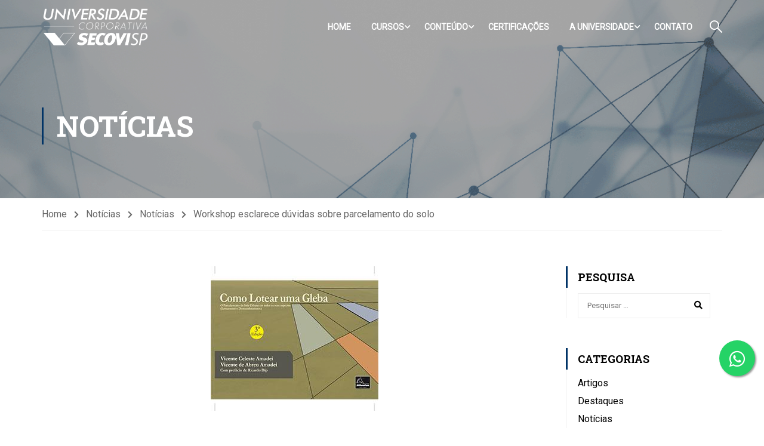

--- FILE ---
content_type: text/html; charset=UTF-8
request_url: https://unisecovi.com.br/workshop-esclarece-duvidas-sobre-parcelamento-do-solo/
body_size: 23622
content:
<!DOCTYPE html>
<html itemscope itemtype="http://schema.org/WebPage" lang="pt-BR">
<head>
    <meta charset="UTF-8">
    <meta name="viewport" content="width=device-width, initial-scale=1">
    <link rel="profile" href="http://gmpg.org/xfn/11">
    <link rel="pingback" href="https://unisecovi.com.br/xmlrpc.php">
	<script id="lpData" type="text/javascript">
var lpData = {"site_url":"https:\/\/unisecovi.com.br","user_id":"0","theme":"eduma-child","lp_rest_url":"https:\/\/unisecovi.com.br\/wp-json\/","nonce":"fd68b29627","is_course_archive":"","courses_url":"https:\/\/unisecovi.com.br\/cursos\/","urlParams":[],"lp_version":"4.2.8.7","lp_rest_load_ajax":"https:\/\/unisecovi.com.br\/wp-json\/lp\/v1\/load_content_via_ajax\/","ajaxUrl":"https:\/\/unisecovi.com.br\/wp-admin\/admin-ajax.php","lpAjaxUrl":"https:\/\/unisecovi.com.br\/lp-ajax-handle","coverImageRatio":"5.16","toast":{"gravity":"bottom","position":"center","duration":3000,"close":1,"stopOnFocus":1,"classPrefix":"lp-toast"},"i18n":[]};
</script>
<script id="lpSettingCourses" type="text/javascript">
var lpSettingCourses = {"lpArchiveLoadAjax":"1","lpArchiveNoLoadAjaxFirst":"0","lpArchivePaginationType":"","noLoadCoursesJs":"0"};
</script>
		<style id="learn-press-custom-css">
			:root {
				--lp-container-max-width: 1290px;
				--lp-cotainer-padding: 1rem;
				--lp-primary-color: #ffb606;
				--lp-secondary-color: #442e66;
			}
		</style>
		<meta name='robots' content='index, follow, max-image-preview:large, max-snippet:-1, max-video-preview:-1' />

	<!-- This site is optimized with the Yoast SEO plugin v21.8.1 - https://yoast.com/wordpress/plugins/seo/ -->
	<title>Workshop esclarece dúvidas sobre parcelamento do solo - UniSecovi</title>
	<link rel="canonical" href="https://unisecovi.com.br/workshop-esclarece-duvidas-sobre-parcelamento-do-solo/" />
	<meta property="og:locale" content="pt_BR" />
	<meta property="og:type" content="article" />
	<meta property="og:title" content="Workshop esclarece dúvidas sobre parcelamento do solo - UniSecovi" />
	<meta property="og:description" content="Após o evento, acontece o pré-lançamento da 3ª Edição do livro “Como Lotear Uma Gleba”" />
	<meta property="og:url" content="https://unisecovi.com.br/workshop-esclarece-duvidas-sobre-parcelamento-do-solo/" />
	<meta property="og:site_name" content="UniSecovi" />
	<meta property="article:publisher" content="https://www.facebook.com/universidadesecovi" />
	<meta property="article:published_time" content="2012-08-14T03:00:00+00:00" />
	<meta property="og:image" content="https://unisecovi.com.br/wp-content/uploads/2018/11/como-lotear-uma-gleba-1-site_281_242.jpg" />
	<meta property="og:image:width" content="281" />
	<meta property="og:image:height" content="242" />
	<meta property="og:image:type" content="image/jpeg" />
	<meta name="author" content="UniSecovi" />
	<meta name="twitter:card" content="summary_large_image" />
	<meta name="twitter:label1" content="Escrito por" />
	<meta name="twitter:data1" content="UniSecovi" />
	<meta name="twitter:label2" content="Est. tempo de leitura" />
	<meta name="twitter:data2" content="1 minuto" />
	<script type="application/ld+json" class="yoast-schema-graph">{"@context":"https://schema.org","@graph":[{"@type":"Article","@id":"https://unisecovi.com.br/workshop-esclarece-duvidas-sobre-parcelamento-do-solo/#article","isPartOf":{"@id":"https://unisecovi.com.br/workshop-esclarece-duvidas-sobre-parcelamento-do-solo/"},"author":{"name":"UniSecovi","@id":"https://unisecovi.com.br/#/schema/person/8b4f8a19290cad1b64fb6a495ac0a60f"},"headline":"Workshop esclarece dúvidas sobre parcelamento do solo","datePublished":"2012-08-14T03:00:00+00:00","dateModified":"2012-08-14T03:00:00+00:00","mainEntityOfPage":{"@id":"https://unisecovi.com.br/workshop-esclarece-duvidas-sobre-parcelamento-do-solo/"},"wordCount":293,"commentCount":0,"publisher":{"@id":"https://unisecovi.com.br/#organization"},"image":{"@id":"https://unisecovi.com.br/workshop-esclarece-duvidas-sobre-parcelamento-do-solo/#primaryimage"},"thumbnailUrl":"https://unisecovi.com.br/wp-content/uploads/2018/11/como-lotear-uma-gleba-1-site_281_242.jpg","articleSection":["Notícias"],"inLanguage":"pt-BR"},{"@type":"WebPage","@id":"https://unisecovi.com.br/workshop-esclarece-duvidas-sobre-parcelamento-do-solo/","url":"https://unisecovi.com.br/workshop-esclarece-duvidas-sobre-parcelamento-do-solo/","name":"Workshop esclarece dúvidas sobre parcelamento do solo - UniSecovi","isPartOf":{"@id":"https://unisecovi.com.br/#website"},"primaryImageOfPage":{"@id":"https://unisecovi.com.br/workshop-esclarece-duvidas-sobre-parcelamento-do-solo/#primaryimage"},"image":{"@id":"https://unisecovi.com.br/workshop-esclarece-duvidas-sobre-parcelamento-do-solo/#primaryimage"},"thumbnailUrl":"https://unisecovi.com.br/wp-content/uploads/2018/11/como-lotear-uma-gleba-1-site_281_242.jpg","datePublished":"2012-08-14T03:00:00+00:00","dateModified":"2012-08-14T03:00:00+00:00","breadcrumb":{"@id":"https://unisecovi.com.br/workshop-esclarece-duvidas-sobre-parcelamento-do-solo/#breadcrumb"},"inLanguage":"pt-BR","potentialAction":[{"@type":"ReadAction","target":["https://unisecovi.com.br/workshop-esclarece-duvidas-sobre-parcelamento-do-solo/"]}]},{"@type":"ImageObject","inLanguage":"pt-BR","@id":"https://unisecovi.com.br/workshop-esclarece-duvidas-sobre-parcelamento-do-solo/#primaryimage","url":"https://unisecovi.com.br/wp-content/uploads/2018/11/como-lotear-uma-gleba-1-site_281_242.jpg","contentUrl":"https://unisecovi.com.br/wp-content/uploads/2018/11/como-lotear-uma-gleba-1-site_281_242.jpg","width":281,"height":242},{"@type":"BreadcrumbList","@id":"https://unisecovi.com.br/workshop-esclarece-duvidas-sobre-parcelamento-do-solo/#breadcrumb","itemListElement":[{"@type":"ListItem","position":1,"name":"Início","item":"https://unisecovi.com.br/"},{"@type":"ListItem","position":2,"name":"Notícias","item":"https://unisecovi.com.br/noticias/"},{"@type":"ListItem","position":3,"name":"Workshop esclarece dúvidas sobre parcelamento do solo"}]},{"@type":"WebSite","@id":"https://unisecovi.com.br/#website","url":"https://unisecovi.com.br/","name":"UniSecovi","description":"A universidade do mercado imobiliário","publisher":{"@id":"https://unisecovi.com.br/#organization"},"potentialAction":[{"@type":"SearchAction","target":{"@type":"EntryPoint","urlTemplate":"https://unisecovi.com.br/?s={search_term_string}"},"query-input":"required name=search_term_string"}],"inLanguage":"pt-BR"},{"@type":"Organization","@id":"https://unisecovi.com.br/#organization","name":"UniSecovi","url":"https://unisecovi.com.br/","logo":{"@type":"ImageObject","inLanguage":"pt-BR","@id":"https://unisecovi.com.br/#/schema/logo/image/","url":"https://unisecovi.com.br/wp-content/uploads/2022/08/UniSecovi.png","contentUrl":"https://unisecovi.com.br/wp-content/uploads/2022/08/UniSecovi.png","width":600,"height":197,"caption":"UniSecovi"},"image":{"@id":"https://unisecovi.com.br/#/schema/logo/image/"},"sameAs":["https://www.facebook.com/universidadesecovi","https://www.instagram.com/unisecovi/","https://www.linkedin.com/company/unisecovi/"]},{"@type":"Person","@id":"https://unisecovi.com.br/#/schema/person/8b4f8a19290cad1b64fb6a495ac0a60f","name":"UniSecovi","image":{"@type":"ImageObject","inLanguage":"pt-BR","@id":"https://unisecovi.com.br/#/schema/person/image/","url":"https://unisecovi.com.br/wp-content/uploads/2019/02/logo-unisecovi-small-96x96.jpg","contentUrl":"https://unisecovi.com.br/wp-content/uploads/2019/02/logo-unisecovi-small-96x96.jpg","caption":"UniSecovi"},"description":"Criada em 2001, a Universidade Secovi é um centro de excelência em educação corporativa. Com mais de 24 mil alunos atendidos e corpo docente formado por mestres e especialistas do setor, os cursos da instituição proporcionam crescimento e desenvolvimento para profissionais e empresários ligados aos mais diversos segmentos do setor imobiliário. Os convênios e parcerias com organizações internacionais permitem um arrojado intercâmbio com profissionais de outros países.","url":"https://unisecovi.com.br/author/universidadesecovi/"}]}</script>
	<!-- / Yoast SEO plugin. -->


<link rel="alternate" type="application/rss+xml" title="Feed para UniSecovi &raquo;" href="https://unisecovi.com.br/feed/" />
<link rel='stylesheet' id='wp-block-library-css' href='https://unisecovi.com.br/wp-includes/css/dist/block-library/style.min.css?ver=6.2.8' type='text/css' media='all' />
<style id='wp-block-library-theme-inline-css' type='text/css'>
.wp-block-audio figcaption{color:#555;font-size:13px;text-align:center}.is-dark-theme .wp-block-audio figcaption{color:hsla(0,0%,100%,.65)}.wp-block-audio{margin:0 0 1em}.wp-block-code{border:1px solid #ccc;border-radius:4px;font-family:Menlo,Consolas,monaco,monospace;padding:.8em 1em}.wp-block-embed figcaption{color:#555;font-size:13px;text-align:center}.is-dark-theme .wp-block-embed figcaption{color:hsla(0,0%,100%,.65)}.wp-block-embed{margin:0 0 1em}.blocks-gallery-caption{color:#555;font-size:13px;text-align:center}.is-dark-theme .blocks-gallery-caption{color:hsla(0,0%,100%,.65)}.wp-block-image figcaption{color:#555;font-size:13px;text-align:center}.is-dark-theme .wp-block-image figcaption{color:hsla(0,0%,100%,.65)}.wp-block-image{margin:0 0 1em}.wp-block-pullquote{border-bottom:4px solid;border-top:4px solid;color:currentColor;margin-bottom:1.75em}.wp-block-pullquote cite,.wp-block-pullquote footer,.wp-block-pullquote__citation{color:currentColor;font-size:.8125em;font-style:normal;text-transform:uppercase}.wp-block-quote{border-left:.25em solid;margin:0 0 1.75em;padding-left:1em}.wp-block-quote cite,.wp-block-quote footer{color:currentColor;font-size:.8125em;font-style:normal;position:relative}.wp-block-quote.has-text-align-right{border-left:none;border-right:.25em solid;padding-left:0;padding-right:1em}.wp-block-quote.has-text-align-center{border:none;padding-left:0}.wp-block-quote.is-large,.wp-block-quote.is-style-large,.wp-block-quote.is-style-plain{border:none}.wp-block-search .wp-block-search__label{font-weight:700}.wp-block-search__button{border:1px solid #ccc;padding:.375em .625em}:where(.wp-block-group.has-background){padding:1.25em 2.375em}.wp-block-separator.has-css-opacity{opacity:.4}.wp-block-separator{border:none;border-bottom:2px solid;margin-left:auto;margin-right:auto}.wp-block-separator.has-alpha-channel-opacity{opacity:1}.wp-block-separator:not(.is-style-wide):not(.is-style-dots){width:100px}.wp-block-separator.has-background:not(.is-style-dots){border-bottom:none;height:1px}.wp-block-separator.has-background:not(.is-style-wide):not(.is-style-dots){height:2px}.wp-block-table{margin:0 0 1em}.wp-block-table td,.wp-block-table th{word-break:normal}.wp-block-table figcaption{color:#555;font-size:13px;text-align:center}.is-dark-theme .wp-block-table figcaption{color:hsla(0,0%,100%,.65)}.wp-block-video figcaption{color:#555;font-size:13px;text-align:center}.is-dark-theme .wp-block-video figcaption{color:hsla(0,0%,100%,.65)}.wp-block-video{margin:0 0 1em}.wp-block-template-part.has-background{margin-bottom:0;margin-top:0;padding:1.25em 2.375em}
</style>
<style id='simple-user-listing-directory-block-style-inline-css' type='text/css'>
.wp-block-simple-user-listing-directory-block .author-search{margin-bottom:2em}.wp-block-simple-user-listing-directory-block.is-style-grid .user-list-wrap{display:grid;grid-gap:20px}.wp-block-simple-user-listing-directory-block.is-style-grid.columns-2 .user-list-wrap{grid-template-columns:repeat(2,1fr)}.wp-block-simple-user-listing-directory-block.is-style-grid.columns-3 .user-list-wrap{grid-template-columns:repeat(3,1fr)}.wp-block-simple-user-listing-directory-block.is-style-grid.columns-4 .user-list-wrap{grid-template-columns:repeat(4,1fr)}.wp-block-simple-user-listing-directory-block.is-style-list .user-list-wrap{display:flex;flex-direction:column}.wp-block-simple-user-listing-directory-block.is-style-list .user-list-wrap .author-block .avatar{float:left;margin-right:1em}.wp-block-simple-user-listing-directory-block.is-style-list .user-list-wrap .author-block .author-name{clear:none}.wp-block-simple-user-listing-directory-block.is-style-list .user-list-wrap .author-block .author-description{clear:both}

</style>
<link rel='stylesheet' id='classic-theme-styles-css' href='https://unisecovi.com.br/wp-includes/css/classic-themes.min.css?ver=6.2.8' type='text/css' media='all' />
<style id='global-styles-inline-css' type='text/css'>
body{--wp--preset--color--black: #000000;--wp--preset--color--cyan-bluish-gray: #abb8c3;--wp--preset--color--white: #ffffff;--wp--preset--color--pale-pink: #f78da7;--wp--preset--color--vivid-red: #cf2e2e;--wp--preset--color--luminous-vivid-orange: #ff6900;--wp--preset--color--luminous-vivid-amber: #fcb900;--wp--preset--color--light-green-cyan: #7bdcb5;--wp--preset--color--vivid-green-cyan: #00d084;--wp--preset--color--pale-cyan-blue: #8ed1fc;--wp--preset--color--vivid-cyan-blue: #0693e3;--wp--preset--color--vivid-purple: #9b51e0;--wp--preset--color--primary: #003366;--wp--preset--color--title: #333;--wp--preset--color--sub-title: #999;--wp--preset--color--border-input: #ddd;--wp--preset--gradient--vivid-cyan-blue-to-vivid-purple: linear-gradient(135deg,rgba(6,147,227,1) 0%,rgb(155,81,224) 100%);--wp--preset--gradient--light-green-cyan-to-vivid-green-cyan: linear-gradient(135deg,rgb(122,220,180) 0%,rgb(0,208,130) 100%);--wp--preset--gradient--luminous-vivid-amber-to-luminous-vivid-orange: linear-gradient(135deg,rgba(252,185,0,1) 0%,rgba(255,105,0,1) 100%);--wp--preset--gradient--luminous-vivid-orange-to-vivid-red: linear-gradient(135deg,rgba(255,105,0,1) 0%,rgb(207,46,46) 100%);--wp--preset--gradient--very-light-gray-to-cyan-bluish-gray: linear-gradient(135deg,rgb(238,238,238) 0%,rgb(169,184,195) 100%);--wp--preset--gradient--cool-to-warm-spectrum: linear-gradient(135deg,rgb(74,234,220) 0%,rgb(151,120,209) 20%,rgb(207,42,186) 40%,rgb(238,44,130) 60%,rgb(251,105,98) 80%,rgb(254,248,76) 100%);--wp--preset--gradient--blush-light-purple: linear-gradient(135deg,rgb(255,206,236) 0%,rgb(152,150,240) 100%);--wp--preset--gradient--blush-bordeaux: linear-gradient(135deg,rgb(254,205,165) 0%,rgb(254,45,45) 50%,rgb(107,0,62) 100%);--wp--preset--gradient--luminous-dusk: linear-gradient(135deg,rgb(255,203,112) 0%,rgb(199,81,192) 50%,rgb(65,88,208) 100%);--wp--preset--gradient--pale-ocean: linear-gradient(135deg,rgb(255,245,203) 0%,rgb(182,227,212) 50%,rgb(51,167,181) 100%);--wp--preset--gradient--electric-grass: linear-gradient(135deg,rgb(202,248,128) 0%,rgb(113,206,126) 100%);--wp--preset--gradient--midnight: linear-gradient(135deg,rgb(2,3,129) 0%,rgb(40,116,252) 100%);--wp--preset--duotone--dark-grayscale: url('#wp-duotone-dark-grayscale');--wp--preset--duotone--grayscale: url('#wp-duotone-grayscale');--wp--preset--duotone--purple-yellow: url('#wp-duotone-purple-yellow');--wp--preset--duotone--blue-red: url('#wp-duotone-blue-red');--wp--preset--duotone--midnight: url('#wp-duotone-midnight');--wp--preset--duotone--magenta-yellow: url('#wp-duotone-magenta-yellow');--wp--preset--duotone--purple-green: url('#wp-duotone-purple-green');--wp--preset--duotone--blue-orange: url('#wp-duotone-blue-orange');--wp--preset--font-size--small: 13px;--wp--preset--font-size--medium: 20px;--wp--preset--font-size--large: 28px;--wp--preset--font-size--x-large: 42px;--wp--preset--font-size--normal: 15px;--wp--preset--font-size--huge: 36px;--wp--preset--spacing--20: 0.44rem;--wp--preset--spacing--30: 0.67rem;--wp--preset--spacing--40: 1rem;--wp--preset--spacing--50: 1.5rem;--wp--preset--spacing--60: 2.25rem;--wp--preset--spacing--70: 3.38rem;--wp--preset--spacing--80: 5.06rem;--wp--preset--shadow--natural: 6px 6px 9px rgba(0, 0, 0, 0.2);--wp--preset--shadow--deep: 12px 12px 50px rgba(0, 0, 0, 0.4);--wp--preset--shadow--sharp: 6px 6px 0px rgba(0, 0, 0, 0.2);--wp--preset--shadow--outlined: 6px 6px 0px -3px rgba(255, 255, 255, 1), 6px 6px rgba(0, 0, 0, 1);--wp--preset--shadow--crisp: 6px 6px 0px rgba(0, 0, 0, 1);}:where(.is-layout-flex){gap: 0.5em;}body .is-layout-flow > .alignleft{float: left;margin-inline-start: 0;margin-inline-end: 2em;}body .is-layout-flow > .alignright{float: right;margin-inline-start: 2em;margin-inline-end: 0;}body .is-layout-flow > .aligncenter{margin-left: auto !important;margin-right: auto !important;}body .is-layout-constrained > .alignleft{float: left;margin-inline-start: 0;margin-inline-end: 2em;}body .is-layout-constrained > .alignright{float: right;margin-inline-start: 2em;margin-inline-end: 0;}body .is-layout-constrained > .aligncenter{margin-left: auto !important;margin-right: auto !important;}body .is-layout-constrained > :where(:not(.alignleft):not(.alignright):not(.alignfull)){max-width: var(--wp--style--global--content-size);margin-left: auto !important;margin-right: auto !important;}body .is-layout-constrained > .alignwide{max-width: var(--wp--style--global--wide-size);}body .is-layout-flex{display: flex;}body .is-layout-flex{flex-wrap: wrap;align-items: center;}body .is-layout-flex > *{margin: 0;}:where(.wp-block-columns.is-layout-flex){gap: 2em;}.has-black-color{color: var(--wp--preset--color--black) !important;}.has-cyan-bluish-gray-color{color: var(--wp--preset--color--cyan-bluish-gray) !important;}.has-white-color{color: var(--wp--preset--color--white) !important;}.has-pale-pink-color{color: var(--wp--preset--color--pale-pink) !important;}.has-vivid-red-color{color: var(--wp--preset--color--vivid-red) !important;}.has-luminous-vivid-orange-color{color: var(--wp--preset--color--luminous-vivid-orange) !important;}.has-luminous-vivid-amber-color{color: var(--wp--preset--color--luminous-vivid-amber) !important;}.has-light-green-cyan-color{color: var(--wp--preset--color--light-green-cyan) !important;}.has-vivid-green-cyan-color{color: var(--wp--preset--color--vivid-green-cyan) !important;}.has-pale-cyan-blue-color{color: var(--wp--preset--color--pale-cyan-blue) !important;}.has-vivid-cyan-blue-color{color: var(--wp--preset--color--vivid-cyan-blue) !important;}.has-vivid-purple-color{color: var(--wp--preset--color--vivid-purple) !important;}.has-black-background-color{background-color: var(--wp--preset--color--black) !important;}.has-cyan-bluish-gray-background-color{background-color: var(--wp--preset--color--cyan-bluish-gray) !important;}.has-white-background-color{background-color: var(--wp--preset--color--white) !important;}.has-pale-pink-background-color{background-color: var(--wp--preset--color--pale-pink) !important;}.has-vivid-red-background-color{background-color: var(--wp--preset--color--vivid-red) !important;}.has-luminous-vivid-orange-background-color{background-color: var(--wp--preset--color--luminous-vivid-orange) !important;}.has-luminous-vivid-amber-background-color{background-color: var(--wp--preset--color--luminous-vivid-amber) !important;}.has-light-green-cyan-background-color{background-color: var(--wp--preset--color--light-green-cyan) !important;}.has-vivid-green-cyan-background-color{background-color: var(--wp--preset--color--vivid-green-cyan) !important;}.has-pale-cyan-blue-background-color{background-color: var(--wp--preset--color--pale-cyan-blue) !important;}.has-vivid-cyan-blue-background-color{background-color: var(--wp--preset--color--vivid-cyan-blue) !important;}.has-vivid-purple-background-color{background-color: var(--wp--preset--color--vivid-purple) !important;}.has-black-border-color{border-color: var(--wp--preset--color--black) !important;}.has-cyan-bluish-gray-border-color{border-color: var(--wp--preset--color--cyan-bluish-gray) !important;}.has-white-border-color{border-color: var(--wp--preset--color--white) !important;}.has-pale-pink-border-color{border-color: var(--wp--preset--color--pale-pink) !important;}.has-vivid-red-border-color{border-color: var(--wp--preset--color--vivid-red) !important;}.has-luminous-vivid-orange-border-color{border-color: var(--wp--preset--color--luminous-vivid-orange) !important;}.has-luminous-vivid-amber-border-color{border-color: var(--wp--preset--color--luminous-vivid-amber) !important;}.has-light-green-cyan-border-color{border-color: var(--wp--preset--color--light-green-cyan) !important;}.has-vivid-green-cyan-border-color{border-color: var(--wp--preset--color--vivid-green-cyan) !important;}.has-pale-cyan-blue-border-color{border-color: var(--wp--preset--color--pale-cyan-blue) !important;}.has-vivid-cyan-blue-border-color{border-color: var(--wp--preset--color--vivid-cyan-blue) !important;}.has-vivid-purple-border-color{border-color: var(--wp--preset--color--vivid-purple) !important;}.has-vivid-cyan-blue-to-vivid-purple-gradient-background{background: var(--wp--preset--gradient--vivid-cyan-blue-to-vivid-purple) !important;}.has-light-green-cyan-to-vivid-green-cyan-gradient-background{background: var(--wp--preset--gradient--light-green-cyan-to-vivid-green-cyan) !important;}.has-luminous-vivid-amber-to-luminous-vivid-orange-gradient-background{background: var(--wp--preset--gradient--luminous-vivid-amber-to-luminous-vivid-orange) !important;}.has-luminous-vivid-orange-to-vivid-red-gradient-background{background: var(--wp--preset--gradient--luminous-vivid-orange-to-vivid-red) !important;}.has-very-light-gray-to-cyan-bluish-gray-gradient-background{background: var(--wp--preset--gradient--very-light-gray-to-cyan-bluish-gray) !important;}.has-cool-to-warm-spectrum-gradient-background{background: var(--wp--preset--gradient--cool-to-warm-spectrum) !important;}.has-blush-light-purple-gradient-background{background: var(--wp--preset--gradient--blush-light-purple) !important;}.has-blush-bordeaux-gradient-background{background: var(--wp--preset--gradient--blush-bordeaux) !important;}.has-luminous-dusk-gradient-background{background: var(--wp--preset--gradient--luminous-dusk) !important;}.has-pale-ocean-gradient-background{background: var(--wp--preset--gradient--pale-ocean) !important;}.has-electric-grass-gradient-background{background: var(--wp--preset--gradient--electric-grass) !important;}.has-midnight-gradient-background{background: var(--wp--preset--gradient--midnight) !important;}.has-small-font-size{font-size: var(--wp--preset--font-size--small) !important;}.has-medium-font-size{font-size: var(--wp--preset--font-size--medium) !important;}.has-large-font-size{font-size: var(--wp--preset--font-size--large) !important;}.has-x-large-font-size{font-size: var(--wp--preset--font-size--x-large) !important;}
.wp-block-navigation a:where(:not(.wp-element-button)){color: inherit;}
:where(.wp-block-columns.is-layout-flex){gap: 2em;}
.wp-block-pullquote{font-size: 1.5em;line-height: 1.6;}
</style>
<link rel='stylesheet' id='contact-form-7-css' href='https://unisecovi.com.br/wp-content/plugins/contact-form-7/includes/css/styles.css?ver=5.8' type='text/css' media='all' />
<link rel='stylesheet' id='stcr-font-awesome-css' href='https://unisecovi.com.br/wp-content/plugins/subscribe-to-comments-reloaded/includes/css/font-awesome.min.css?ver=6.2.8' type='text/css' media='all' />
<link rel='stylesheet' id='stcr-style-css' href='https://unisecovi.com.br/wp-content/plugins/subscribe-to-comments-reloaded/includes/css/stcr-style.css?ver=6.2.8' type='text/css' media='all' />
<link rel='stylesheet' id='learnpress-widgets-css' href='https://unisecovi.com.br/wp-content/plugins/learnpress/assets/css/widgets.min.css?ver=4.2.8.7' type='text/css' media='all' />
<link rel='stylesheet' id='thim-parent-style-css' href='https://unisecovi.com.br/wp-content/themes/eduma/style.css?ver=6.2.8' type='text/css' media='all' />
<link rel='stylesheet' id='font-awesome-5-all-css' href='https://unisecovi.com.br/wp-content/themes/eduma/assets/css/all.min.css?ver=5.1.9' type='text/css' media='all' />
<link rel='stylesheet' id='font-awesome-4-shim-css' href='https://unisecovi.com.br/wp-content/themes/eduma/assets/css/v4-shims.min.css?ver=5.1.9' type='text/css' media='all' />
<link rel='stylesheet' id='elementor-icons-thim-ekits-fonts-css' href='https://unisecovi.com.br/wp-content/themes/eduma/assets/css/thim-ekits-icons.min.css?ver=5.1.9' type='text/css' media='all' />
<link rel='stylesheet' id='thim-custom-vc-css' href='https://unisecovi.com.br/wp-content/themes/eduma/assets/css/custom-vc.css?ver=5.1.9' type='text/css' media='all' />
<link rel='stylesheet' id='thim-style-css' href='https://unisecovi.com.br/wp-content/themes/eduma-child/style.css?ver=5.1.9' type='text/css' media='all' />
<style id='thim-style-inline-css' type='text/css'>
:root{--thim-body-primary-color:#003366;--thim_body_primary_color_rgb:0,51,102;--thim-body-secondary-color:#71777e;--thim-button-text-color:#ffffff;--thim-button-hover-color:#003366;--thim_button_hover_color_rgb:0,51,102;--thim-border-color:#eee;--top-info-course-background_color:#273044;--top-info-course-text_color:#fff;--thim-footer-font-title-font-size:14px;--thim-footer-font-title-line-height:40px;--thim-footer-font-title-text-transform:uppercase;--thim-top-heading-title-align:left;--thim-top-heading-title-font-size-desktop:48px;--thim-top-heading-title-font-size-mobile:35px;--thim-top-heading-title-font-text-transform:uppercase;--thim-top-heading-title-font-weight:bold;--thim-top-heading-padding-top:90px;--thim-top-heading-padding-bottom:90px;--thim-top-heading-padding-top-mobile:50px;--thim-top-heading-padding-bottom-mobile:50px;--thim-breacrumb-font-size:1em;--thim-breacrumb-color:#666;--thim-course-price-color:#f24c0a;--thim-width-logo:180px;--thim-bg-color-toolbar:#111111;--thim-text-color-toolbar:#ababab;--thim-link-color-toolbar:#ffffff;--thim-link-hover-color-toolbar:#fff;--thim-toolbar-font-size:12px;--thim-toolbar-line-height:30px;--thim-toolbar-text-transform:none;--thim-toolbar-font-weight:600;--thim-toolbar-border-type:dashed;--thim-toolbar-border-size:1px;--thim-link-color-toolbar-border-button:#ddd;--thim-bg-main-menu-color:rgba(255,255,255,0);--thim-main-menu-font-size:14px;--thim-main-menu-line-height:1.3em;--thim-main-menu-text-transform:uppercase;--thim-main-menu-font-weight:600;--thim-main-menu-text-color:#ffffff;--thim_main_menu_text_color_rgb:255,255,255;--thim-main-menu-text-hover-color:#ffffff;--thim-sticky-bg-main-menu-color:#fff;--thim-sticky-main-menu-text-color:#333;--thim_sticky_main_menu_text_color_rgb:51,3,;--thim-sticky-main-menu-text-hover-color:#333;--thim-sub-menu-bg-color:#ffffff;--thim-sub-menu-border-color:rgba(43,43,43,0);--thim-sub-menu-text-color:#999999;--thim-sub-menu-text-color-hover:#333333;--thim-bg-mobile-menu-color:#232323;--thim-mobile-menu-text-color:#777;--thim_mobile_menu_text_color_rgb:119,7,;--thim-mobile-menu-text-hover-color:#fff;--thim-footer-font-title-font-weight:700;--thim-bg-switch-layout-style:#f5f5f5;--thim-padding-switch-layout-style:10px;--thim-font-body-font-family:Roboto;--thim-font-body-variant:regular;--thim-font-body-font-size:16px;--thim-font-body-line-height:1.7em;--thim-font-body-color:#000000;--thim-font-title-font-family:Roboto Slab;--thim-font-title-color:#000000;--thim-font-title-variant:700;--thim-font-h1-font-size:36px;--thim-font-h1-line-height:1.6em;--thim-font-h1-text-transform:none;--thim-font-h2-font-size:28px;--thim-font-h2-line-height:1.6em;--thim-font-h2-text-transform:none;--thim-font-h3-font-size:24px;--thim-font-h3-line-height:1.6em;--thim-font-h3-text-transform:none;--thim-font-h4-font-size:20px;--thim-font-h4-line-height:1.6em;--thim-font-h4-text-transform:none;--thim-font-h5-font-size:18px;--thim-font-h5-line-height:1.6em;--thim-font-h5-text-transform:none;--thim-font-h6-font-size:16px;--thim-font-h6-line-height:1.4em;--thim-font-h6-text-transform:none;--thim-preload-style-background:#ffffff;--thim-preload-style-color:#ffb606;--thim-footer-bg-color:#111111;--thim-footer-color-title:#fff;--thim-footer-color-text:#999;--thim-footer-color-link:#999999;--thim-footer-color-hover:#e2001a;--thim-padding-content-pdtop-desktop:60px;--thim-padding-content-pdbottom-desktop:60px;--thim-padding-content-pdtop-mobile:40px;--thim-padding-content-pdbottom-mobile:40px;--thim-copyright-bg-color:#111111;--thim-copyright-text-color:#999999;--thim-copyright-border-color:#222;--thim-bg-pattern:url("http://thim.staging.wpengine.com/demo-vc/wp-content/themes/eduma/images/patterns/pattern1.png");--thim-bg-repeat:no-repeat;--thim-bg-position:center center;--thim-bg-attachment:inherit;--thim-bg-size:inherit;--thim-footer-bg-repeat:no-repeat;--thim-footer-bg-position:center center;--thim-footer-bg-size:inherit;--thim-footer-bg-attachment:inherit;--thim-body-bg-color:#fff;}/*tentar remover a coluna de info do curso*/
#tab-course-description .thim-course-info .quizzes-feature, #tab-course-description .thim-course-info .students-feature, #tab-course-description .thim-course-info .assessments-feature {
	 display: none;
}
.thim-course-grid .course-item .thim-course-content .course-meta .course-students {
   display: none;
}

/*tira o course info features*/
.thim-course-info{
	display: none;
}

#tab-overview .thim-course-content{
width:calc(100%);
width:-webkit-calc(100%);
width:-moz-calc(100%);
float:left;
padding-right:0;
border-right: none;
}

/*.thim-course-megamenu .course-price .value, .thim-course-grid .course-item .thim-course-content .course-meta .course-price, .learn-press .course-payment .course-price, .thim-course-menu-landing .thim-course-landing-button .course-price {
    display: none;
}*/

.col-sm-2{
	float: right;
	position: relative;
}

.course-price{
	/*display: none;*/
  width: 100% !important;
}

.course-price .value{
  /*display: none;*/
  margin-left: auto !important;
  margin-right: auto !important;
  color: #003366 !important;
  font-size: 1em !important;
}

.thim-course-list .course-item .thim-course-content .course-readmore{
  display: none;
}

.thim-course-list .course-item .thim-course-content .course-price{
  /*display: none;*/
}

.thim-course-grid .course-item .thim-course-content .course-meta>div.course-price{
  /*display: none;*/
}

.free-course{
  display: none !important;
}


.course-price div::before{
  content:"Início em: ";
}

.course-price div[content="99/99"]{
  content:"Sob demanda";
}

/*.course-price div::after{
  content:"\002E 2021";
}*/

/*começo css do acordion dos cursos*/

.half-curso-detalhes {
  float: left;
  width: 100%;
}
/* Acordeon styles */
.tab-curso-detalhes {
  position: relative;
  margin-bottom: 1px;
  width: 100%;
  color: #282828;
  overflow: hidden;
}

.tab-curso-detalhes p{
  color: #282828;
}
.tab-curso-detalhes input {
  position: absolute;
  opacity: 0;
  z-index: 1;
}
.tab-curso-detalhes label {
  position: relative;
  display: block;
  padding: 0 0 0 1em;
  background: #ffffff;
  font-weight: bold;
  line-height: 3;
  cursor: pointer;
  border: 1px solid #282828;
}
.blue label {
  background: #696969;
}
.tab-content-curso-detalhes {
  height: 0;
  overflow: hidden;
  z-index: 10;
  background: #ffffff;
  -webkit-transition: max-height .35s;
  -o-transition: max-height .35s;
  transition: max-height .35s;
}
.blue .tab-content-curso-detalhes {
  background: #ffffff;
}
.tab-content-curso-detalhes p {
  margin-left: 1em;
  margin-top: 1em;
  margin-right: 1em;
}
#learn-press-course-description .thim-course-content p, #tab-course-description .thim-course-content p, #tab-overview .thim-course-content p{
	margin-bottom: 1em;
}
/* :checked */
.tab-curso-detalhes input:checked ~ .tab-content-curso-detalhes {
  height: auto;
				margin-bottom: 1em;
}
/* Icon */
.tab-curso-detalhes label::after {
  position: absolute;
  right: 0;
  top: 0;
  display: block;
  width: 3em;
  height: 3em;
  line-height: 3;
  text-align: center;
  -webkit-transition: all .35s;
  -o-transition: all .35s;
  transition: all .35s;
}
.tab-curso-detalhes input[type=checkbox] + label::after {
  content: "\25BC";
}

.tab-curso-detalhes input[type=checkbox]:checked + label::after {
  transform: rotate(180deg);
}

/*fim css do acordion dos cursos*/





.thim-course-megamenu .course-price .value, .thim-course-grid .course-item .thim-course-content .course-meta .course-price, .learn-press .course-payment .course-price, .thim-course-menu-landing .thim-course-landing-button .course-price {
    /*display: none;*/
}






.parceiros-internacionais{
  margin-right: auto;
  margin-left: auto;
  display: flex;
  flex-flow: row wrap;
  position: relative;
	max-width: 720px;
} 
.parceiros-internacionais-2{
  margin-right: auto;
  margin-left: auto;
  display: flex;
  flex-flow: row wrap;
  position: relative;
  max-width: 750px;
} 
.instalacoes-fotos{
  margin-right: auto;
  margin-left: auto;
  display: flex;
  flex-flow: row wrap;
  position: relative;
  max-width: 100%;
} 
.brand-list-item{
  flex-wrap: wrap;
  margin: 10px;
  margin-top: 0;
  margin-bottom: auto;
  text-decoration: none;
  text-decoration-color: #282828;
  font-size: 0.95em;
  display: inline-block;
  flex-grow:  1;
  padding-bottom: 20px;
}

.brand-list-item a{
  color: #282828;
  text-decoration: none;
  text-decoration-color: #282828;
}

.pontuacao-floating{
	float: right;
}





/*css da lista de thumb-ead*/
.ead-thumb-container{
  margin-right: auto;
  margin-left: auto;
  display: flex;
  flex-flow: row wrap;
  position: relative;
  z-index: 1;
} 

.ead-thumb{
  max-width: 220px;
  flex-wrap: wrap;
  margin-right: auto;
  margin-left: auto;
  margin-top: 10px;
  margin-bottom: 10px;
  text-decoration: none;
  font-size: 0.95em;
  display: inline-block;
  flex-grow:  1;
  vertical-align: top;
  background-color: #f2f2f2;
}

.ead-thumb a{
  color: #282828;
  display: block;
  text-decoration: none;
  text-decoration-color: #282828;
		  margin-right: 6px;
  margin-left: 6px;
}




/*css para os bulletpoints coloridos*/
.lista-colorida{
  color: #003366;
  margin-bottom: 1.5em;
	margin-left: 2.5em;
}
.lista-colorida li{
  /*margin-left: 1em;
	margin-right: 1em;*/
}
.lista-colorida-item{
  color: #282828;
}
.lista-letra{
	list-style: lower-latin;
}
.lista-disco{
	list-style: disc;
}
.lista-circulo{
	list-style: circle;
}
.lista-romana{
	list-style: upper-roman;
	padding-left: 5px;
}
.lista-traco{
	list-style-type: none;
}
.lista-traco li:before{
	content: '- ';
	/*margin-left: -2em;*/
}






/*formulario de rodape*/
/*rodape formulario*/
.col-sm-2:nth-child(2) {
	width: 276px;
	margin-left: 10px;
	margin-right: auto;
}
/*rodape a universidade*/
.col-sm-2:nth-child(3) {
	/*width: 17%;*/
	width: 160px;
	margin-left: 10px;
	margin-right: auto;
}
/*rodape links*/
.col-sm-2:nth-child(4) {
	/*width: 10%;*/
	width: 100px;
	margin-right: auto;
}
.formulario-rodape label{
	text-align: center;
}
.formulario-rodape input{
	margin-right: auto;
	margin-left: auto;
	width: 100%;
}
.recaptcha-chimp{
	width: 600px;
}
.nome-form-rodape{
	width: 100%;
}
.email-form-rodape{
	width: 100%;
}






/*nome do curso na pagina de todos os cursos em formato grid*/
.thim-course-grid .course-item .thim-course-content .course-title{
	height: 6em;
	width: 100%;
}
.thim-course-grid .course-item .thim-course-content .course-title a{
	height: 1em;
}
.author-contain{
	height: 2.5em;
}







/*altura da chamada*/
.entry-header{
	min-height: 90px;
}






/*botao de matrícula vermelho*/
button{
	background-color: #e30613;
	margin-right: auto !important;
	margin-left: auto !important;
}









/*para centralizar o botao da landing menu e tirar os extras*/
.thim-course-landing-tab{
	display: none;
}
.thim-course-landing-button{
	width: 55%;
	margin-right: auto !important;
	margin-left: auto !important;
}

/*nao deixar clicar no botao a confirmar de cursos*/
.button-enroll-course{
	pointer-events: none;
}

/*adicionar margem direita a items*/
.margem-direita{
	margin-right: 10px;
}




/*para a area de downloads*/
.sdm_download_item_count{
    display: none;
}
.sdm_download_title {
	font-size: 18px;
    line-height: 1em;
}
.sdm_download.secoviblue{
    background: #003366;
 	color: #ffffff;
}
.sdm_download.secoviblue:hover{
    background: #b30303;
    color: #ffffff;
}



/*depoimentos na home*/
.thim-testimonial-slider .slides-wrapper {
   display: none;
}
.thim-testimonial-slider{
	width: 80%;
	max-width: 80%;
	margin-right: auto;
	margin-left: auto;
}
.sc_heading{
	margin-bottom: 0;
	padding-bottom: 0;
}
.thim-testimonial-slider .control-nav{
	border: 1px solid #aaaaaa;
}
.thim-testimonial-slider .control-nav.next:before {
    content: '\f105';
}
.thim-testimonial-slider .control-nav:before {
    content: '\f104';
    display: block;
    font-size: 10px;
    font-family: FontAwesome;
    color: #000000;
}




/*tabela da area de aluno sem borda*/
.tabelaAlunoCurso{
  border: none;
  text-align: center;
}





/*fazer o overflow scrollbar horizontal na tabela sempre visivel quando aplicavel*/
.overflowscroll::-webkit-scrollbar {
    -webkit-appearance: none;
}

.overflowscroll::-webkit-scrollbar:vertical {
    width: 12px;
}

.overflowscroll::-webkit-scrollbar:horizontal {
    height: 12px;
}

.overflowscroll::-webkit-scrollbar-thumb {
    background-color: rgba(0, 0, 0, .5);
    border-radius: 10px;
    border: 2px solid #ffffff;
}

.overflowscroll::-webkit-scrollbar-track {
    border-radius: 10px;  
    background-color: #ffffff; 
}





/*css para a página 404*/
.page-404-content{
	padding-top: 10px !important;
	padding-bottom: 10px !important;
}


/*btn para ler mais*/
a .course-readmore{
	height: 30px !important;
}






/*css da ficha do pqe*/
.fichapqe100{
	width: 100%;
	margin-bottom: 20px;
}

.fichapqe75{
	width: 74.5%;
	float: left;
	margin-bottom: 20px;
}

.fichapqe65{
	width: 64%;
	float: left;
	margin-bottom: 20px;
}


.fichapqe50{
	width: 49%;
	float: left;
	margin-bottom: 20px;
}

.fichapqe35{
	width: 34%;
	float: left;
	margin-bottom: 20px;
}

.fichapqe33{
	width: 32%;
	float: left;
	margin-bottom: 20px;
}

.fichapqe25{
	width: 23.5%;
	float: left;
	margin-bottom: 20px;
}

.fichapqeseparador{
	width: 2%;
	float: left;
	margin-bottom: 20px;
}





/*tirar os botoes de inscreva-se originais*/
.thim-course-menu-landing{
	display: none;
}

.course-payment{
	display: none !important;
}




/*para btns de isncrição*/
.btn-inscricoes{
	margin-right: auto;
	margin-left: auto;
	display: flex;
	flex-flow: row wrap;
	position: relative;
	max-width: 750px;
}

.btn-inscricao{
	flex-wrap: wrap;
	margin: 10px;
	margin-top: 0;
	margin-bottom: auto;
	text-decoration: none;
	display: inline-block;
	flex-grow:  1;
	padding-bottom: 20px;
}

.btn-inscricao a{
	color: #282828;
	text-decoration: none;
}


/*Cor do botão Entrar na áera do aluno*/
#efetuarLogin {
		background-color: #346697;
		color: white;
}


/*Cor do botão Sair estando logado na área do aluno*/
#sair {
		background-color: #346697;
		color: white;
}


/*Tirar exibição de lessons na home*/
.course-lesson{
	display: none !important;
}


/*Forçar o texto do corpo ficar preto*/
.course-tab-panel .course-description p{
	color: #0f0f0f !important;
} 



/*Dentro das descrições de cursos*/
.course-description h4{
		color: #000000 !important;
		font-size: 20px !important;
		font-weight: bold !important;
}

.course-description table{
		color: #000000;
}


.wpcf7-form p:empty { display: none; }





/*botao whatsapp flutuante*/
.whats-float{
	position:fixed;
	width:60px;
	height:60px;
	bottom:90px;
	right:15px;
	background-color:#25d366;
	color:#FFF;
	border-radius:50px;
		
	text-align:center;
  font-size:30px;
	box-shadow: 2px 2px 3px #999;
  z-index:100;
}

.my-whats-float{
	margin-top:16px;
}


/*hover descricao do botao de whatsapp DESKTOP*/
.whats-text {
	font-size: 0.6em;
}

.whats-btn .whats-text {
  visibility: hidden;
  width: 130px;
  background-color: #ffffff;
  color: #000000;
  text-align: center;
  border-radius: 6px;
  padding: 5px 0;
	border: 2px solid #7b7b7b;

/* Position the tooltip */
	position: fixed;
	z-index: 101;
	bottom:135px;
	right:60px;
}

.whats-btn:hover .whats-text {
  visibility: visible;
}

/*hover descricao do botao de whatsapp MOBILE*/
.whats-text2 {
	font-size: 0.6em;
}

.whats-btn .whats-text2 {
  visibility: visible;
  width: 130px;
  background-color: rgba(0, 0, 0, 0.3);
  color: #000000;
  text-align: center;
  border-radius: 6px;
		border: 2px solid #7b7b7b;
  padding: 5px 0;


/* Position the tooltip */
	position: fixed;
	z-index: 101;
	bottom:135px;
	right:60px;
}




.author-avatar{
		width: 96px;
		height: 96px;
}



/* ajuste no box de empregabilidade do carrossel da home*/
.box-empregabilidade .boxes-icon{
		margin-right: 0px !important;
		padding-right: 0px !important;
		padding-left: 0px !important;
	  margin-left: 0px !important;
}
</style>
<script type='text/javascript' src='https://unisecovi.com.br/wp-includes/js/jquery/jquery.min.js?ver=3.6.4' id='jquery-core-js'></script>
<script type='text/javascript' src='https://unisecovi.com.br/wp-includes/js/jquery/jquery-migrate.min.js?ver=3.4.0' id='jquery-migrate-js'></script>
<script type='text/javascript' src='//unisecovi.com.br/wp-content/plugins/revslider/sr6/assets/js/rbtools.min.js?ver=6.7.29' id='tp-tools-js'></script>
<script type='text/javascript' src='//unisecovi.com.br/wp-content/plugins/revslider/sr6/assets/js/rs6.min.js?ver=6.7.34' id='revmin-js'></script>
<script type='text/javascript' id='track-the-click-js-extra'>
/* <![CDATA[ */
var ajax_var = {"nonce":"fd68b29627"};
var ttc_data = {"proBeacon":""};
/* ]]> */
</script>
<script type='text/javascript' src='https://unisecovi.com.br/wp-content/plugins/track-the-click/public/js/track-the-click-public.js?ver=0.4.0' id='track-the-click-js' data-noptimize="true" data-no-optimize="1"></script>
<script type='text/javascript' id='track-the-click-js-after' data-noptimize="true" data-no-optimize="1">
function getHomeURL() {return "https://unisecovi.com.br";}
function getPostID() {return 25516;}
function showClickCounts() {return false;}
</script>
<script type='text/javascript' src='https://unisecovi.com.br/wp-content/plugins/learnpress/assets/js/dist/loadAJAX.min.js?ver=4.2.8.7' id='lp-load-ajax-js'></script>
<script></script><link rel="https://api.w.org/" href="https://unisecovi.com.br/wp-json/" /><link rel="alternate" type="application/json" href="https://unisecovi.com.br/wp-json/wp/v2/posts/25516" /><link rel="EditURI" type="application/rsd+xml" title="RSD" href="https://unisecovi.com.br/xmlrpc.php?rsd" />
<link rel="wlwmanifest" type="application/wlwmanifest+xml" href="https://unisecovi.com.br/wp-includes/wlwmanifest.xml" />
<meta name="generator" content="WordPress 6.2.8" />
<link rel='shortlink' href='https://unisecovi.com.br/?p=25516' />
<link rel="alternate" type="application/json+oembed" href="https://unisecovi.com.br/wp-json/oembed/1.0/embed?url=https%3A%2F%2Funisecovi.com.br%2Fworkshop-esclarece-duvidas-sobre-parcelamento-do-solo%2F" />
<link rel="alternate" type="text/xml+oembed" href="https://unisecovi.com.br/wp-json/oembed/1.0/embed?url=https%3A%2F%2Funisecovi.com.br%2Fworkshop-esclarece-duvidas-sobre-parcelamento-do-solo%2F&#038;format=xml" />
<!-- start Simple Custom CSS and JS -->
<!-- Add HTML code to the header or the footer.

For example, you can use the following code for loading the jQuery library from Google CDN:
<script src="https://ajax.googleapis.com/ajax/libs/jquery/3.4.1/jquery.min.js"></script>

or the following one for loading the Bootstrap library from MaxCDN:
<link rel="stylesheet" href="https://stackpath.bootstrapcdn.com/bootstrap/4.3.1/css/bootstrap.min.css" integrity="sha384-ggOyR0iXCbMQv3Xipma34MD+dH/1fQ784/j6cY/iJTQUOhcWr7x9JvoRxT2MZw1T" crossorigin="anonymous">

-- End of the comment --> 

<meta name="adopt-website-id" content="12af837a-eccf-42bd-99e8-76962242a49f" />
<script src="//tag.goadopt.io/injector.js?website_code=12af837a-eccf-42bd-99e8-76962242a49f" class="adopt-injector" type="text/javascript"></script><!-- end Simple Custom CSS and JS -->
<meta name="adopt-website-id" content="12af837a-eccf-42bd-99e8-76962242a49f" />
	<script src="//tag.goadopt.io/injector.js?website_code=12af837a-eccf-42bd-99e8-76962242a49f" class="adopt-injector"></script>


<link rel="stylesheet" type="text/css" href="https://unisecovi.com.br/areadoaluno/areadoaluno.css" />

<link rel="stylesheet" type="text/css" href="https://unisecovi.com.br/areadoaluno/capa.css" />

<link rel="stylesheet" type="text/css" href="https://unisecovi.com.br/gdpr/cookieconsent.min.css" />

<!-- Global site tag (gtag.js) - Google Ads: 825826867 --> <script async src="https://www.googletagmanager.com/gtag/js?id=AW-825826867"></script> <script> window.dataLayer = window.dataLayer || []; function gtag(){dataLayer.push(arguments);} gtag('js', new Date()); gtag('config', 'AW-825826867'); </script>

<!-- Event snippet for Contato conversion page In your html page, add the snippet and call gtag_report_conversion when someone clicks on the chosen link or button. --> <script> function gtag_report_conversion(url) { var callback = function () { if (typeof(url) != 'undefined') { window.location = url; } }; gtag('event', 'conversion', { 'send_to': 'AW-825826867/HFIXCIrcx8cBELO85IkD', 'event_callback': callback }); return false; } </script>

<!-- <meta name="facebook-domain-verification" content="rw3isjlf37ir19bkn537pkw9oqdat0" /> -->

<meta name="facebook-domain-verification" content="bos3ipi0auaj609mj81rhcouosx1sy" />

<!-- Meta Pixel Code -->
<script>
!function(f,b,e,v,n,t,s)
{if(f.fbq)return;n=f.fbq=function(){n.callMethod?
n.callMethod.apply(n,arguments):n.queue.push(arguments)};
if(!f._fbq)f._fbq=n;n.push=n;n.loaded=!0;n.version='2.0';
n.queue=[];t=b.createElement(e);t.async=!0;
t.src=v;s=b.getElementsByTagName(e)[0];
s.parentNode.insertBefore(t,s)}(window, document,'script',
'https://connect.facebook.net/en_US/fbevents.js');
fbq('init', '651365545056090');
fbq('track', 'PageView');
</script>
<noscript><img height="1" width="1" style="display:none"
src="https://www.facebook.com/tr?id=651365545056090&ev=PageView&noscript=1"
/></noscript>
<!-- End Meta Pixel Code -->


<!-- Google tag (gtag.js) -->
<script async src="https://www.googletagmanager.com/gtag/js?id=G-K02ELYFC9S"></script>
<script>
  window.dataLayer = window.dataLayer || [];
  function gtag(){dataLayer.push(arguments);}
  gtag('js', new Date());

  gtag('config', 'G-K02ELYFC9S');
</script>

<link rel="stylesheet" href="https://maxcdn.bootstrapcdn.com/font-awesome/4.5.0/css/font-awesome.min.css">

<div class="whats-btn">
<a href="https://api.whatsapp.com/send?phone=5511970980858&text=Ol%C3%A1,%20quero%20informa%C3%A7%C3%B5es%20sobre%20cursos." target="_blank" class="whats-float">
<i class="fa fa-whatsapp my-whats-float"></i>
<span class="whats-text">Fale<br>conosco</span>
</a>
</div>

            <script type="text/javascript">
                function tc_insert_internal_css(css) {
                    var tc_style = document.createElement("style");
                    tc_style.type = "text/css";
                    tc_style.setAttribute('data-type', 'tc-internal-css');
                    var tc_style_content = document.createTextNode(css);
                    tc_style.appendChild(tc_style_content);
                    document.head.appendChild(tc_style);
                }
            </script>
			<meta name="generator" content="Powered by WPBakery Page Builder - drag and drop page builder for WordPress."/>
<meta name="generator" content="Powered by Slider Revolution 6.7.34 - responsive, Mobile-Friendly Slider Plugin for WordPress with comfortable drag and drop interface." />
<link rel="icon" href="https://unisecovi.com.br/wp-content/uploads/2018/10/cropped-icon-sem-bg-32x32.png" sizes="32x32" />
<link rel="icon" href="https://unisecovi.com.br/wp-content/uploads/2018/10/cropped-icon-sem-bg-192x192.png" sizes="192x192" />
<link rel="apple-touch-icon" href="https://unisecovi.com.br/wp-content/uploads/2018/10/cropped-icon-sem-bg-180x180.png" />
<meta name="msapplication-TileImage" content="https://unisecovi.com.br/wp-content/uploads/2018/10/cropped-icon-sem-bg-270x270.png" />
<script>function setREVStartSize(e){
			//window.requestAnimationFrame(function() {
				window.RSIW = window.RSIW===undefined ? window.innerWidth : window.RSIW;
				window.RSIH = window.RSIH===undefined ? window.innerHeight : window.RSIH;
				try {
					var pw = document.getElementById(e.c).parentNode.offsetWidth,
						newh;
					pw = pw===0 || isNaN(pw) || (e.l=="fullwidth" || e.layout=="fullwidth") ? window.RSIW : pw;
					e.tabw = e.tabw===undefined ? 0 : parseInt(e.tabw);
					e.thumbw = e.thumbw===undefined ? 0 : parseInt(e.thumbw);
					e.tabh = e.tabh===undefined ? 0 : parseInt(e.tabh);
					e.thumbh = e.thumbh===undefined ? 0 : parseInt(e.thumbh);
					e.tabhide = e.tabhide===undefined ? 0 : parseInt(e.tabhide);
					e.thumbhide = e.thumbhide===undefined ? 0 : parseInt(e.thumbhide);
					e.mh = e.mh===undefined || e.mh=="" || e.mh==="auto" ? 0 : parseInt(e.mh,0);
					if(e.layout==="fullscreen" || e.l==="fullscreen")
						newh = Math.max(e.mh,window.RSIH);
					else{
						e.gw = Array.isArray(e.gw) ? e.gw : [e.gw];
						for (var i in e.rl) if (e.gw[i]===undefined || e.gw[i]===0) e.gw[i] = e.gw[i-1];
						e.gh = e.el===undefined || e.el==="" || (Array.isArray(e.el) && e.el.length==0)? e.gh : e.el;
						e.gh = Array.isArray(e.gh) ? e.gh : [e.gh];
						for (var i in e.rl) if (e.gh[i]===undefined || e.gh[i]===0) e.gh[i] = e.gh[i-1];
											
						var nl = new Array(e.rl.length),
							ix = 0,
							sl;
						e.tabw = e.tabhide>=pw ? 0 : e.tabw;
						e.thumbw = e.thumbhide>=pw ? 0 : e.thumbw;
						e.tabh = e.tabhide>=pw ? 0 : e.tabh;
						e.thumbh = e.thumbhide>=pw ? 0 : e.thumbh;
						for (var i in e.rl) nl[i] = e.rl[i]<window.RSIW ? 0 : e.rl[i];
						sl = nl[0];
						for (var i in nl) if (sl>nl[i] && nl[i]>0) { sl = nl[i]; ix=i;}
						var m = pw>(e.gw[ix]+e.tabw+e.thumbw) ? 1 : (pw-(e.tabw+e.thumbw)) / (e.gw[ix]);
						newh =  (e.gh[ix] * m) + (e.tabh + e.thumbh);
					}
					var el = document.getElementById(e.c);
					if (el!==null && el) el.style.height = newh+"px";
					el = document.getElementById(e.c+"_wrapper");
					if (el!==null && el) {
						el.style.height = newh+"px";
						el.style.display = "block";
					}
				} catch(e){
					console.log("Failure at Presize of Slider:" + e)
				}
			//});
		  };</script>
<style id="thim-customizer-inline-styles">/* cyrillic-ext */
@font-face {
  font-family: 'Roboto';
  font-style: normal;
  font-weight: 400;
  font-stretch: 100%;
  font-display: swap;
  src: url(https://unisecovi.com.br/wp-content/uploads/thim-fonts/roboto/KFOMCnqEu92Fr1ME7kSn66aGLdTylUAMQXC89YmC2DPNWubEbVmZiAr0klQmz24O0g.woff2) format('woff2');
  unicode-range: U+0460-052F, U+1C80-1C8A, U+20B4, U+2DE0-2DFF, U+A640-A69F, U+FE2E-FE2F;
}
/* cyrillic */
@font-face {
  font-family: 'Roboto';
  font-style: normal;
  font-weight: 400;
  font-stretch: 100%;
  font-display: swap;
  src: url(https://unisecovi.com.br/wp-content/uploads/thim-fonts/roboto/KFOMCnqEu92Fr1ME7kSn66aGLdTylUAMQXC89YmC2DPNWubEbVmQiAr0klQmz24O0g.woff2) format('woff2');
  unicode-range: U+0301, U+0400-045F, U+0490-0491, U+04B0-04B1, U+2116;
}
/* greek-ext */
@font-face {
  font-family: 'Roboto';
  font-style: normal;
  font-weight: 400;
  font-stretch: 100%;
  font-display: swap;
  src: url(https://unisecovi.com.br/wp-content/uploads/thim-fonts/roboto/KFOMCnqEu92Fr1ME7kSn66aGLdTylUAMQXC89YmC2DPNWubEbVmYiAr0klQmz24O0g.woff2) format('woff2');
  unicode-range: U+1F00-1FFF;
}
/* greek */
@font-face {
  font-family: 'Roboto';
  font-style: normal;
  font-weight: 400;
  font-stretch: 100%;
  font-display: swap;
  src: url(https://unisecovi.com.br/wp-content/uploads/thim-fonts/roboto/KFOMCnqEu92Fr1ME7kSn66aGLdTylUAMQXC89YmC2DPNWubEbVmXiAr0klQmz24O0g.woff2) format('woff2');
  unicode-range: U+0370-0377, U+037A-037F, U+0384-038A, U+038C, U+038E-03A1, U+03A3-03FF;
}
/* math */
@font-face {
  font-family: 'Roboto';
  font-style: normal;
  font-weight: 400;
  font-stretch: 100%;
  font-display: swap;
  src: url(https://unisecovi.com.br/wp-content/uploads/thim-fonts/roboto/KFOMCnqEu92Fr1ME7kSn66aGLdTylUAMQXC89YmC2DPNWubEbVnoiAr0klQmz24O0g.woff2) format('woff2');
  unicode-range: U+0302-0303, U+0305, U+0307-0308, U+0310, U+0312, U+0315, U+031A, U+0326-0327, U+032C, U+032F-0330, U+0332-0333, U+0338, U+033A, U+0346, U+034D, U+0391-03A1, U+03A3-03A9, U+03B1-03C9, U+03D1, U+03D5-03D6, U+03F0-03F1, U+03F4-03F5, U+2016-2017, U+2034-2038, U+203C, U+2040, U+2043, U+2047, U+2050, U+2057, U+205F, U+2070-2071, U+2074-208E, U+2090-209C, U+20D0-20DC, U+20E1, U+20E5-20EF, U+2100-2112, U+2114-2115, U+2117-2121, U+2123-214F, U+2190, U+2192, U+2194-21AE, U+21B0-21E5, U+21F1-21F2, U+21F4-2211, U+2213-2214, U+2216-22FF, U+2308-230B, U+2310, U+2319, U+231C-2321, U+2336-237A, U+237C, U+2395, U+239B-23B7, U+23D0, U+23DC-23E1, U+2474-2475, U+25AF, U+25B3, U+25B7, U+25BD, U+25C1, U+25CA, U+25CC, U+25FB, U+266D-266F, U+27C0-27FF, U+2900-2AFF, U+2B0E-2B11, U+2B30-2B4C, U+2BFE, U+3030, U+FF5B, U+FF5D, U+1D400-1D7FF, U+1EE00-1EEFF;
}
/* symbols */
@font-face {
  font-family: 'Roboto';
  font-style: normal;
  font-weight: 400;
  font-stretch: 100%;
  font-display: swap;
  src: url(https://unisecovi.com.br/wp-content/uploads/thim-fonts/roboto/KFOMCnqEu92Fr1ME7kSn66aGLdTylUAMQXC89YmC2DPNWubEbVn6iAr0klQmz24O0g.woff2) format('woff2');
  unicode-range: U+0001-000C, U+000E-001F, U+007F-009F, U+20DD-20E0, U+20E2-20E4, U+2150-218F, U+2190, U+2192, U+2194-2199, U+21AF, U+21E6-21F0, U+21F3, U+2218-2219, U+2299, U+22C4-22C6, U+2300-243F, U+2440-244A, U+2460-24FF, U+25A0-27BF, U+2800-28FF, U+2921-2922, U+2981, U+29BF, U+29EB, U+2B00-2BFF, U+4DC0-4DFF, U+FFF9-FFFB, U+10140-1018E, U+10190-1019C, U+101A0, U+101D0-101FD, U+102E0-102FB, U+10E60-10E7E, U+1D2C0-1D2D3, U+1D2E0-1D37F, U+1F000-1F0FF, U+1F100-1F1AD, U+1F1E6-1F1FF, U+1F30D-1F30F, U+1F315, U+1F31C, U+1F31E, U+1F320-1F32C, U+1F336, U+1F378, U+1F37D, U+1F382, U+1F393-1F39F, U+1F3A7-1F3A8, U+1F3AC-1F3AF, U+1F3C2, U+1F3C4-1F3C6, U+1F3CA-1F3CE, U+1F3D4-1F3E0, U+1F3ED, U+1F3F1-1F3F3, U+1F3F5-1F3F7, U+1F408, U+1F415, U+1F41F, U+1F426, U+1F43F, U+1F441-1F442, U+1F444, U+1F446-1F449, U+1F44C-1F44E, U+1F453, U+1F46A, U+1F47D, U+1F4A3, U+1F4B0, U+1F4B3, U+1F4B9, U+1F4BB, U+1F4BF, U+1F4C8-1F4CB, U+1F4D6, U+1F4DA, U+1F4DF, U+1F4E3-1F4E6, U+1F4EA-1F4ED, U+1F4F7, U+1F4F9-1F4FB, U+1F4FD-1F4FE, U+1F503, U+1F507-1F50B, U+1F50D, U+1F512-1F513, U+1F53E-1F54A, U+1F54F-1F5FA, U+1F610, U+1F650-1F67F, U+1F687, U+1F68D, U+1F691, U+1F694, U+1F698, U+1F6AD, U+1F6B2, U+1F6B9-1F6BA, U+1F6BC, U+1F6C6-1F6CF, U+1F6D3-1F6D7, U+1F6E0-1F6EA, U+1F6F0-1F6F3, U+1F6F7-1F6FC, U+1F700-1F7FF, U+1F800-1F80B, U+1F810-1F847, U+1F850-1F859, U+1F860-1F887, U+1F890-1F8AD, U+1F8B0-1F8BB, U+1F8C0-1F8C1, U+1F900-1F90B, U+1F93B, U+1F946, U+1F984, U+1F996, U+1F9E9, U+1FA00-1FA6F, U+1FA70-1FA7C, U+1FA80-1FA89, U+1FA8F-1FAC6, U+1FACE-1FADC, U+1FADF-1FAE9, U+1FAF0-1FAF8, U+1FB00-1FBFF;
}
/* vietnamese */
@font-face {
  font-family: 'Roboto';
  font-style: normal;
  font-weight: 400;
  font-stretch: 100%;
  font-display: swap;
  src: url(https://unisecovi.com.br/wp-content/uploads/thim-fonts/roboto/KFOMCnqEu92Fr1ME7kSn66aGLdTylUAMQXC89YmC2DPNWubEbVmbiAr0klQmz24O0g.woff2) format('woff2');
  unicode-range: U+0102-0103, U+0110-0111, U+0128-0129, U+0168-0169, U+01A0-01A1, U+01AF-01B0, U+0300-0301, U+0303-0304, U+0308-0309, U+0323, U+0329, U+1EA0-1EF9, U+20AB;
}
/* latin-ext */
@font-face {
  font-family: 'Roboto';
  font-style: normal;
  font-weight: 400;
  font-stretch: 100%;
  font-display: swap;
  src: url(https://unisecovi.com.br/wp-content/uploads/thim-fonts/roboto/KFOMCnqEu92Fr1ME7kSn66aGLdTylUAMQXC89YmC2DPNWubEbVmaiAr0klQmz24O0g.woff2) format('woff2');
  unicode-range: U+0100-02BA, U+02BD-02C5, U+02C7-02CC, U+02CE-02D7, U+02DD-02FF, U+0304, U+0308, U+0329, U+1D00-1DBF, U+1E00-1E9F, U+1EF2-1EFF, U+2020, U+20A0-20AB, U+20AD-20C0, U+2113, U+2C60-2C7F, U+A720-A7FF;
}
/* latin */
@font-face {
  font-family: 'Roboto';
  font-style: normal;
  font-weight: 400;
  font-stretch: 100%;
  font-display: swap;
  src: url(https://unisecovi.com.br/wp-content/uploads/thim-fonts/roboto/KFOMCnqEu92Fr1ME7kSn66aGLdTylUAMQXC89YmC2DPNWubEbVmUiAr0klQmz24.woff2) format('woff2');
  unicode-range: U+0000-00FF, U+0131, U+0152-0153, U+02BB-02BC, U+02C6, U+02DA, U+02DC, U+0304, U+0308, U+0329, U+2000-206F, U+20AC, U+2122, U+2191, U+2193, U+2212, U+2215, U+FEFF, U+FFFD;
}
/* cyrillic-ext */
@font-face {
  font-family: 'Roboto Slab';
  font-style: normal;
  font-weight: 400;
  font-display: swap;
  src: url(https://unisecovi.com.br/wp-content/uploads/thim-fonts/robotoslab/BngMUXZYTXPIvIBgJJSb6ufA5qWr4xCCQ_k.woff2) format('woff2');
  unicode-range: U+0460-052F, U+1C80-1C8A, U+20B4, U+2DE0-2DFF, U+A640-A69F, U+FE2E-FE2F;
}
/* cyrillic */
@font-face {
  font-family: 'Roboto Slab';
  font-style: normal;
  font-weight: 400;
  font-display: swap;
  src: url(https://unisecovi.com.br/wp-content/uploads/thim-fonts/robotoslab/BngMUXZYTXPIvIBgJJSb6ufJ5qWr4xCCQ_k.woff2) format('woff2');
  unicode-range: U+0301, U+0400-045F, U+0490-0491, U+04B0-04B1, U+2116;
}
/* greek-ext */
@font-face {
  font-family: 'Roboto Slab';
  font-style: normal;
  font-weight: 400;
  font-display: swap;
  src: url(https://unisecovi.com.br/wp-content/uploads/thim-fonts/robotoslab/BngMUXZYTXPIvIBgJJSb6ufB5qWr4xCCQ_k.woff2) format('woff2');
  unicode-range: U+1F00-1FFF;
}
/* greek */
@font-face {
  font-family: 'Roboto Slab';
  font-style: normal;
  font-weight: 400;
  font-display: swap;
  src: url(https://unisecovi.com.br/wp-content/uploads/thim-fonts/robotoslab/BngMUXZYTXPIvIBgJJSb6ufO5qWr4xCCQ_k.woff2) format('woff2');
  unicode-range: U+0370-0377, U+037A-037F, U+0384-038A, U+038C, U+038E-03A1, U+03A3-03FF;
}
/* vietnamese */
@font-face {
  font-family: 'Roboto Slab';
  font-style: normal;
  font-weight: 400;
  font-display: swap;
  src: url(https://unisecovi.com.br/wp-content/uploads/thim-fonts/robotoslab/BngMUXZYTXPIvIBgJJSb6ufC5qWr4xCCQ_k.woff2) format('woff2');
  unicode-range: U+0102-0103, U+0110-0111, U+0128-0129, U+0168-0169, U+01A0-01A1, U+01AF-01B0, U+0300-0301, U+0303-0304, U+0308-0309, U+0323, U+0329, U+1EA0-1EF9, U+20AB;
}
/* latin-ext */
@font-face {
  font-family: 'Roboto Slab';
  font-style: normal;
  font-weight: 400;
  font-display: swap;
  src: url(https://unisecovi.com.br/wp-content/uploads/thim-fonts/robotoslab/BngMUXZYTXPIvIBgJJSb6ufD5qWr4xCCQ_k.woff2) format('woff2');
  unicode-range: U+0100-02BA, U+02BD-02C5, U+02C7-02CC, U+02CE-02D7, U+02DD-02FF, U+0304, U+0308, U+0329, U+1D00-1DBF, U+1E00-1E9F, U+1EF2-1EFF, U+2020, U+20A0-20AB, U+20AD-20C0, U+2113, U+2C60-2C7F, U+A720-A7FF;
}
/* latin */
@font-face {
  font-family: 'Roboto Slab';
  font-style: normal;
  font-weight: 400;
  font-display: swap;
  src: url(https://unisecovi.com.br/wp-content/uploads/thim-fonts/robotoslab/BngMUXZYTXPIvIBgJJSb6ufN5qWr4xCC.woff2) format('woff2');
  unicode-range: U+0000-00FF, U+0131, U+0152-0153, U+02BB-02BC, U+02C6, U+02DA, U+02DC, U+0304, U+0308, U+0329, U+2000-206F, U+20AC, U+2122, U+2191, U+2193, U+2212, U+2215, U+FEFF, U+FFFD;
}
/* cyrillic-ext */
@font-face {
  font-family: 'Roboto Slab';
  font-style: normal;
  font-weight: 700;
  font-display: swap;
  src: url(https://unisecovi.com.br/wp-content/uploads/thim-fonts/robotoslab/BngMUXZYTXPIvIBgJJSb6ufA5qWr4xCCQ_k.woff2) format('woff2');
  unicode-range: U+0460-052F, U+1C80-1C8A, U+20B4, U+2DE0-2DFF, U+A640-A69F, U+FE2E-FE2F;
}
/* cyrillic */
@font-face {
  font-family: 'Roboto Slab';
  font-style: normal;
  font-weight: 700;
  font-display: swap;
  src: url(https://unisecovi.com.br/wp-content/uploads/thim-fonts/robotoslab/BngMUXZYTXPIvIBgJJSb6ufJ5qWr4xCCQ_k.woff2) format('woff2');
  unicode-range: U+0301, U+0400-045F, U+0490-0491, U+04B0-04B1, U+2116;
}
/* greek-ext */
@font-face {
  font-family: 'Roboto Slab';
  font-style: normal;
  font-weight: 700;
  font-display: swap;
  src: url(https://unisecovi.com.br/wp-content/uploads/thim-fonts/robotoslab/BngMUXZYTXPIvIBgJJSb6ufB5qWr4xCCQ_k.woff2) format('woff2');
  unicode-range: U+1F00-1FFF;
}
/* greek */
@font-face {
  font-family: 'Roboto Slab';
  font-style: normal;
  font-weight: 700;
  font-display: swap;
  src: url(https://unisecovi.com.br/wp-content/uploads/thim-fonts/robotoslab/BngMUXZYTXPIvIBgJJSb6ufO5qWr4xCCQ_k.woff2) format('woff2');
  unicode-range: U+0370-0377, U+037A-037F, U+0384-038A, U+038C, U+038E-03A1, U+03A3-03FF;
}
/* vietnamese */
@font-face {
  font-family: 'Roboto Slab';
  font-style: normal;
  font-weight: 700;
  font-display: swap;
  src: url(https://unisecovi.com.br/wp-content/uploads/thim-fonts/robotoslab/BngMUXZYTXPIvIBgJJSb6ufC5qWr4xCCQ_k.woff2) format('woff2');
  unicode-range: U+0102-0103, U+0110-0111, U+0128-0129, U+0168-0169, U+01A0-01A1, U+01AF-01B0, U+0300-0301, U+0303-0304, U+0308-0309, U+0323, U+0329, U+1EA0-1EF9, U+20AB;
}
/* latin-ext */
@font-face {
  font-family: 'Roboto Slab';
  font-style: normal;
  font-weight: 700;
  font-display: swap;
  src: url(https://unisecovi.com.br/wp-content/uploads/thim-fonts/robotoslab/BngMUXZYTXPIvIBgJJSb6ufD5qWr4xCCQ_k.woff2) format('woff2');
  unicode-range: U+0100-02BA, U+02BD-02C5, U+02C7-02CC, U+02CE-02D7, U+02DD-02FF, U+0304, U+0308, U+0329, U+1D00-1DBF, U+1E00-1E9F, U+1EF2-1EFF, U+2020, U+20A0-20AB, U+20AD-20C0, U+2113, U+2C60-2C7F, U+A720-A7FF;
}
/* latin */
@font-face {
  font-family: 'Roboto Slab';
  font-style: normal;
  font-weight: 700;
  font-display: swap;
  src: url(https://unisecovi.com.br/wp-content/uploads/thim-fonts/robotoslab/BngMUXZYTXPIvIBgJJSb6ufN5qWr4xCC.woff2) format('woff2');
  unicode-range: U+0000-00FF, U+0131, U+0152-0153, U+02BB-02BC, U+02C6, U+02DA, U+02DC, U+0304, U+0308, U+0329, U+2000-206F, U+20AC, U+2122, U+2191, U+2193, U+2212, U+2215, U+FEFF, U+FFFD;
}</style>		<script type="text/javascript">
			if (typeof ajaxurl === 'undefined') {
				/* <![CDATA[ */
				var ajaxurl = "https://unisecovi.com.br/wp-admin/admin-ajax.php"
				/* ]]> */
			}
		</script>
		<noscript><style> .wpb_animate_when_almost_visible { opacity: 1; }</style></noscript></head>
<body class="post-template-default single single-post postid-25516 single-format-standard wp-embed-responsive group-blog thim-body-load-overlay bg-boxed-image learnpress-v4 fixloader wpb-js-composer js-comp-ver-8.5 vc_responsive" id="thim-body">

<!-- Mobile Menu-->

    <div class="mobile-menu-wrapper">
        <div class="mobile-menu-inner">
            <div class="icon-wrapper">
			<div class="icon-menu-back" data-close="">Anterior<span></span></div>
                <div class="menu-mobile-effect navbar-toggle close-icon" data-effect="mobile-effect">
                    <span class="icon-bar"></span>
                    <span class="icon-bar"></span>
                    <span class="icon-bar"></span>
                </div>
            </div>
            <nav class="mobile-menu-container mobile-effect">
                <ul class="nav navbar-nav">
	<li id="menu-item-7363" class="menu-item menu-item-type-post_type menu-item-object-page menu-item-home menu-item-7363 tc-menu-item tc-menu-depth-0 tc-menu-align-left tc-menu-layout-default"><a href="https://unisecovi.com.br/" class="tc-menu-inner">Home</a></li>
<li id="menu-item-7956" class="menu-item menu-item-type-post_type_archive menu-item-object-lp_course menu-item-7956 tc-menu-item tc-menu-depth-0 tc-menu-align-left tc-menu-layout-builder"><a href="https://unisecovi.com.br/cursos/" class="tc-menu-inner">Cursos</a><div class='tc-megamenu-wrapper tc-megamenu-holder mega-sub-menu sub-menu'><div class="vc_row wpb_row vc_row-fluid vc_custom_1489464980494"><div class="wpb_column vc_column_container vc_col-sm-6"><div class="vc_column-inner"><div class="wpb_wrapper"><div class="vc_wp_custommenu wpb_content_element thim-megamenu-vc"><div class="widget widget_nav_menu"><h3 class="widget-title">Categorias</h3><div class="menu-todos-os-cursos-container"><ul id="menu-todos-os-cursos" class="menu"><li id="menu-item-8357" class="menu-item menu-item-type-taxonomy menu-item-object-course_category menu-item-8357 tc-menu-item tc-menu-depth-0 tc-menu-align-left tc-menu-layout-default"><a href="https://unisecovi.com.br/categoria-curso/condominios/" class="tc-menu-inner">Condomínios</a></li>
<li id="menu-item-8361" class="menu-item menu-item-type-taxonomy menu-item-object-course_category menu-item-8361 tc-menu-item tc-menu-depth-0 tc-menu-align-left tc-menu-layout-default"><a href="https://unisecovi.com.br/categoria-curso/direito/" class="tc-menu-inner">Direito imobiliário</a></li>
<li id="menu-item-8360" class="menu-item menu-item-type-taxonomy menu-item-object-course_category menu-item-8360 tc-menu-item tc-menu-depth-0 tc-menu-align-left tc-menu-layout-default"><a href="https://unisecovi.com.br/categoria-curso/incorporacao/" class="tc-menu-inner">Incorporação imobiliária</a></li>
<li id="menu-item-8362" class="menu-item menu-item-type-taxonomy menu-item-object-course_category menu-item-8362 tc-menu-item tc-menu-depth-0 tc-menu-align-left tc-menu-layout-default"><a href="https://unisecovi.com.br/categoria-curso/financas/" class="tc-menu-inner">Finanças</a></li>
<li id="menu-item-31080" class="menu-item menu-item-type-taxonomy menu-item-object-course_category menu-item-31080 tc-menu-item tc-menu-depth-0 tc-menu-layout-default"><a href="https://unisecovi.com.br/categoria-curso/gestao/" class="tc-menu-inner">Gestão Corporativa</a></li>
<li id="menu-item-8363" class="menu-item menu-item-type-taxonomy menu-item-object-course_category menu-item-8363 tc-menu-item tc-menu-depth-0 tc-menu-align-left tc-menu-layout-default"><a href="https://unisecovi.com.br/categoria-curso/locacao/" class="tc-menu-inner">Locação</a></li>
<li id="menu-item-8365" class="menu-item menu-item-type-taxonomy menu-item-object-course_category menu-item-8365 tc-menu-item tc-menu-depth-0 tc-menu-align-left tc-menu-layout-default"><a href="https://unisecovi.com.br/categoria-curso/loteamento/" class="tc-menu-inner">Loteamentos e desenvolvimento urbano</a></li>
<li id="menu-item-8366" class="menu-item menu-item-type-taxonomy menu-item-object-course_category menu-item-8366 tc-menu-item tc-menu-depth-0 tc-menu-align-left tc-menu-layout-default"><a href="https://unisecovi.com.br/categoria-curso/marketing/" class="tc-menu-inner">Vendas e marketing</a></li>
<li id="menu-item-27865" class="menu-item menu-item-type-post_type menu-item-object-page menu-item-27865 tc-menu-item tc-menu-depth-0 tc-menu-align-left tc-menu-layout-default"><a href="https://unisecovi.com.br/lista-de-cursos/" class="tc-menu-inner">Todos os Cursos</a></li>
<li id="menu-item-27874" class="menu-item menu-item-type-post_type menu-item-object-page menu-item-27874 tc-menu-item tc-menu-depth-0 tc-menu-align-left tc-menu-layout-default"><a href="https://unisecovi.com.br/catalogo-de-cursos/" class="tc-menu-inner">Catálogo de Cursos</a></li>
<li id="menu-item-28615" class="menu-item menu-item-type-post_type menu-item-object-page menu-item-28615 tc-menu-item tc-menu-depth-0 tc-menu-align-left tc-menu-layout-default"><a href="https://unisecovi.com.br/in-company/" class="tc-menu-inner">in Company</a></li>
<li id="menu-item-30199" class="menu-item menu-item-type-taxonomy menu-item-object-course_category menu-item-30199 tc-menu-item tc-menu-depth-0 tc-menu-layout-default"><a href="https://unisecovi.com.br/categoria-curso/apoiado/" class="tc-menu-inner">Curso Apoiado</a></li>
</ul></div></div></div></div></div></div><div class="wpb_column vc_column_container vc_col-sm-6"><div class="vc_column-inner"><div class="wpb_wrapper"><div class="thim-widget-courses template-courses"><div class="thim-course-megamenu">	<div class="lpr_course course-grid-4">
		<div class="course-item">
			<div class="course-thumbnail"><a class="thumb" href="https://unisecovi.com.br/cursos/incorporacao/incorporacao-imobiliaria/" ><img src="https://unisecovi.com.br/wp-content/uploads/2018/10/header-curso-incorporacao-450x355.png" alt="Incorporação Imobiliária" title="header-curso-incorporacao"  width="450" height="355"></a></div>			<div class="thim-course-content">
				<h2 class="course-title">
					<a href="https://unisecovi.com.br/cursos/incorporacao/incorporacao-imobiliaria/"> Incorporação Imobiliária</a>
				</h2>

				<div class="course-meta">
					
<div class="course-price" itemprop="offers" itemscope="" itemtype="http://schema.org/Offer">
	        <div class="value " itemprop="price">
						23/02        </div>
        <meta itemprop="priceCurrency" content="SVC"/>
	</div>
				</div>
				<a class="course-readmore" href="https://unisecovi.com.br/cursos/incorporacao/incorporacao-imobiliaria/">Leia mais</a>			</div>
		</div>
	</div>
	</div></div></div></div></div></div><script type="text/javascript">
                tc_insert_internal_css(".vc_custom_1489464980494{margin-bottom: 20px !important;}");
			</script></div></li>
<li id="menu-item-26657" class="menu-item menu-item-type-custom menu-item-object-custom menu-item-has-children menu-item-26657 tc-menu-item tc-menu-depth-0 tc-menu-align-left tc-menu-layout-default"><span class="tc-menu-inner">Conteúdo</span>
<ul class="sub-menu">
	<li id="menu-item-26659" class="menu-item menu-item-type-taxonomy menu-item-object-category menu-item-26659 tc-menu-item tc-menu-depth-1 tc-menu-align-left"><a href="https://unisecovi.com.br/categoria/artigos/" class="tc-menu-inner tc-megamenu-title">Artigos</a></li>
	<li id="menu-item-27949" class="menu-item menu-item-type-taxonomy menu-item-object-category menu-item-27949 tc-menu-item tc-menu-depth-1 tc-menu-align-left"><a href="https://unisecovi.com.br/categoria/destaques/" class="tc-menu-inner tc-megamenu-title">Destaques</a></li>
	<li id="menu-item-27911" class="menu-item menu-item-type-taxonomy menu-item-object-category current-post-ancestor current-menu-parent current-post-parent menu-item-27911 tc-menu-item tc-menu-depth-1 tc-menu-align-left"><a href="https://unisecovi.com.br/categoria/noticias/" class="tc-menu-inner tc-megamenu-title">Notícias</a></li>
	<li id="menu-item-28564" class="menu-item menu-item-type-post_type menu-item-object-page menu-item-28564 tc-menu-item tc-menu-depth-1 tc-menu-align-left"><a href="https://unisecovi.com.br/webinars/" class="tc-menu-inner tc-megamenu-title">Webinars</a></li>
	<li id="menu-item-31313" class="menu-item menu-item-type-post_type menu-item-object-page menu-item-31313 tc-menu-item tc-menu-depth-1 tc-menu-align-left"><a href="https://unisecovi.com.br/coluna/" class="tc-menu-inner tc-megamenu-title">Coluna Mensal</a></li>
</ul><!-- End wrapper ul sub -->
</li>
<li id="menu-item-8635" class="menu-item menu-item-type-post_type menu-item-object-page menu-item-8635 tc-menu-item tc-menu-depth-0 tc-menu-align-left tc-menu-layout-default"><a href="https://unisecovi.com.br/certificacoes/" class="tc-menu-inner">Certificações</a></li>
<li id="menu-item-7331" class="menu-item menu-item-type-custom menu-item-object-custom menu-item-has-children menu-item-7331 tc-menu-item tc-menu-depth-0 tc-menu-align-left tc-menu-layout-default"><span class="tc-menu-inner">A Universidade</span>
<ul class="sub-menu">
	<li id="menu-item-7343" class="menu-item menu-item-type-post_type menu-item-object-page menu-item-7343 tc-menu-item tc-menu-depth-1 tc-menu-align-left"><a href="https://unisecovi.com.br/quem-somos/" class="tc-menu-inner tc-megamenu-title">Quem somos</a></li>
	<li id="menu-item-8089" class="menu-item menu-item-type-post_type menu-item-object-page menu-item-8089 tc-menu-item tc-menu-depth-1 tc-menu-align-left"><a href="https://unisecovi.com.br/instalacoes/" class="tc-menu-inner tc-megamenu-title">Instalações</a></li>
	<li id="menu-item-7332" class="menu-item menu-item-type-post_type menu-item-object-page menu-item-7332 tc-menu-item tc-menu-depth-1 tc-menu-align-left"><a href="https://unisecovi.com.br/perguntas-e-respostas/" class="tc-menu-inner tc-megamenu-title">Perguntas Frequentes</a></li>
	<li id="menu-item-8636" class="menu-item menu-item-type-post_type menu-item-object-page menu-item-8636 tc-menu-item tc-menu-depth-1 tc-menu-align-left"><a href="https://unisecovi.com.br/parceiros/" class="tc-menu-inner tc-megamenu-title">Parceiros</a></li>
</ul><!-- End wrapper ul sub -->
</li>
<li id="menu-item-7333" class="menu-item menu-item-type-post_type menu-item-object-page menu-item-7333 tc-menu-item tc-menu-depth-0 tc-menu-align-left tc-menu-layout-default"><a href="https://unisecovi.com.br/contato/" class="tc-menu-inner">Contato</a></li>
</ul>            </nav>
        </div>
    </div>

<div id="wrapper-container" class="wrapper-container">
    <div class="content-pusher">
        <header id="masthead" class="site-header affix-top bg-custom-sticky sticky-header header_overlay header_v1">
			<!-- <div class="main-menu"> -->
<div class="thim-nav-wrapper container">
	<div class="row">
		<div class="navigation col-sm-12">
			<div class="tm-table">
				<div class="width-logo table-cell sm-logo">
					<a href="https://unisecovi.com.br/" title="UniSecovi - A universidade do mercado imobiliário" rel="home" class="thim-logo"><img src="https://unisecovi.com.br/wp-content/uploads/2022/10/Universidade-Corporativa-Secovi-SP-BRANCO.png" alt="UniSecovi"  data-sticky="https://unisecovi.com.br/wp-content/uploads/2022/10/Universidade-Corporativa-Secovi-SP.png"></a>				</div>

                <nav class="width-navigation table-cell table-right">
                    <ul class="nav navbar-nav menu-main-menu thim-ekits-menu__nav">
	<li class="menu-item menu-item-type-post_type menu-item-object-page menu-item-home menu-item-7363 tc-menu-item tc-menu-depth-0 tc-menu-align-left tc-menu-layout-default"><a href="https://unisecovi.com.br/" class="tc-menu-inner">Home</a></li>
<li class="menu-item menu-item-type-post_type_archive menu-item-object-lp_course menu-item-7956 tc-menu-item tc-menu-depth-0 tc-menu-align-left tc-menu-layout-builder"><a href="https://unisecovi.com.br/cursos/" class="tc-menu-inner">Cursos</a><div class='tc-megamenu-wrapper tc-megamenu-holder mega-sub-menu sub-menu'><div class="vc_row wpb_row vc_row-fluid vc_custom_1489464980494"><div class="wpb_column vc_column_container vc_col-sm-6"><div class="vc_column-inner"><div class="wpb_wrapper"><div class="vc_wp_custommenu wpb_content_element thim-megamenu-vc"><div class="widget widget_nav_menu"><h3 class="widget-title">Categorias</h3><div class="menu-todos-os-cursos-container"><ul id="menu-todos-os-cursos-1" class="menu"><li class="menu-item menu-item-type-taxonomy menu-item-object-course_category menu-item-8357 tc-menu-item tc-menu-depth-0 tc-menu-align-left tc-menu-layout-default"><a href="https://unisecovi.com.br/categoria-curso/condominios/" class="tc-menu-inner">Condomínios</a></li>
<li class="menu-item menu-item-type-taxonomy menu-item-object-course_category menu-item-8361 tc-menu-item tc-menu-depth-0 tc-menu-align-left tc-menu-layout-default"><a href="https://unisecovi.com.br/categoria-curso/direito/" class="tc-menu-inner">Direito imobiliário</a></li>
<li class="menu-item menu-item-type-taxonomy menu-item-object-course_category menu-item-8360 tc-menu-item tc-menu-depth-0 tc-menu-align-left tc-menu-layout-default"><a href="https://unisecovi.com.br/categoria-curso/incorporacao/" class="tc-menu-inner">Incorporação imobiliária</a></li>
<li class="menu-item menu-item-type-taxonomy menu-item-object-course_category menu-item-8362 tc-menu-item tc-menu-depth-0 tc-menu-align-left tc-menu-layout-default"><a href="https://unisecovi.com.br/categoria-curso/financas/" class="tc-menu-inner">Finanças</a></li>
<li class="menu-item menu-item-type-taxonomy menu-item-object-course_category menu-item-31080 tc-menu-item tc-menu-depth-0 tc-menu-layout-default"><a href="https://unisecovi.com.br/categoria-curso/gestao/" class="tc-menu-inner">Gestão Corporativa</a></li>
<li class="menu-item menu-item-type-taxonomy menu-item-object-course_category menu-item-8363 tc-menu-item tc-menu-depth-0 tc-menu-align-left tc-menu-layout-default"><a href="https://unisecovi.com.br/categoria-curso/locacao/" class="tc-menu-inner">Locação</a></li>
<li class="menu-item menu-item-type-taxonomy menu-item-object-course_category menu-item-8365 tc-menu-item tc-menu-depth-0 tc-menu-align-left tc-menu-layout-default"><a href="https://unisecovi.com.br/categoria-curso/loteamento/" class="tc-menu-inner">Loteamentos e desenvolvimento urbano</a></li>
<li class="menu-item menu-item-type-taxonomy menu-item-object-course_category menu-item-8366 tc-menu-item tc-menu-depth-0 tc-menu-align-left tc-menu-layout-default"><a href="https://unisecovi.com.br/categoria-curso/marketing/" class="tc-menu-inner">Vendas e marketing</a></li>
<li class="menu-item menu-item-type-post_type menu-item-object-page menu-item-27865 tc-menu-item tc-menu-depth-0 tc-menu-align-left tc-menu-layout-default"><a href="https://unisecovi.com.br/lista-de-cursos/" class="tc-menu-inner">Todos os Cursos</a></li>
<li class="menu-item menu-item-type-post_type menu-item-object-page menu-item-27874 tc-menu-item tc-menu-depth-0 tc-menu-align-left tc-menu-layout-default"><a href="https://unisecovi.com.br/catalogo-de-cursos/" class="tc-menu-inner">Catálogo de Cursos</a></li>
<li class="menu-item menu-item-type-post_type menu-item-object-page menu-item-28615 tc-menu-item tc-menu-depth-0 tc-menu-align-left tc-menu-layout-default"><a href="https://unisecovi.com.br/in-company/" class="tc-menu-inner">in Company</a></li>
<li class="menu-item menu-item-type-taxonomy menu-item-object-course_category menu-item-30199 tc-menu-item tc-menu-depth-0 tc-menu-layout-default"><a href="https://unisecovi.com.br/categoria-curso/apoiado/" class="tc-menu-inner">Curso Apoiado</a></li>
</ul></div></div></div></div></div></div><div class="wpb_column vc_column_container vc_col-sm-6"><div class="vc_column-inner"><div class="wpb_wrapper"><div class="thim-widget-courses template-courses"><div class="thim-course-megamenu">	<div class="lpr_course course-grid-4">
		<div class="course-item">
			<div class="course-thumbnail"><a class="thumb" href="https://unisecovi.com.br/cursos/incorporacao/incorporacao-imobiliaria/" ><img src="https://unisecovi.com.br/wp-content/uploads/2018/10/header-curso-incorporacao-450x355.png" alt="Incorporação Imobiliária" title="header-curso-incorporacao"  width="450" height="355"></a></div>			<div class="thim-course-content">
				<h2 class="course-title">
					<a href="https://unisecovi.com.br/cursos/incorporacao/incorporacao-imobiliaria/"> Incorporação Imobiliária</a>
				</h2>

				<div class="course-meta">
					
<div class="course-price" itemprop="offers" itemscope="" itemtype="http://schema.org/Offer">
	        <div class="value " itemprop="price">
						23/02        </div>
        <meta itemprop="priceCurrency" content="SVC"/>
	</div>
				</div>
				<a class="course-readmore" href="https://unisecovi.com.br/cursos/incorporacao/incorporacao-imobiliaria/">Leia mais</a>			</div>
		</div>
	</div>
	</div></div></div></div></div></div><script type="text/javascript">
                tc_insert_internal_css(".vc_custom_1489464980494{margin-bottom: 20px !important;}");
			</script></div></li>
<li class="menu-item menu-item-type-custom menu-item-object-custom menu-item-has-children menu-item-26657 tc-menu-item tc-menu-depth-0 tc-menu-align-left tc-menu-layout-default"><span class="tc-menu-inner">Conteúdo</span>
<ul class="sub-menu">
	<li class="menu-item menu-item-type-taxonomy menu-item-object-category menu-item-26659 tc-menu-item tc-menu-depth-1 tc-menu-align-left"><a href="https://unisecovi.com.br/categoria/artigos/" class="tc-menu-inner tc-megamenu-title">Artigos</a></li>
	<li class="menu-item menu-item-type-taxonomy menu-item-object-category menu-item-27949 tc-menu-item tc-menu-depth-1 tc-menu-align-left"><a href="https://unisecovi.com.br/categoria/destaques/" class="tc-menu-inner tc-megamenu-title">Destaques</a></li>
	<li class="menu-item menu-item-type-taxonomy menu-item-object-category current-post-ancestor current-menu-parent current-post-parent menu-item-27911 tc-menu-item tc-menu-depth-1 tc-menu-align-left"><a href="https://unisecovi.com.br/categoria/noticias/" class="tc-menu-inner tc-megamenu-title">Notícias</a></li>
	<li class="menu-item menu-item-type-post_type menu-item-object-page menu-item-28564 tc-menu-item tc-menu-depth-1 tc-menu-align-left"><a href="https://unisecovi.com.br/webinars/" class="tc-menu-inner tc-megamenu-title">Webinars</a></li>
	<li class="menu-item menu-item-type-post_type menu-item-object-page menu-item-31313 tc-menu-item tc-menu-depth-1 tc-menu-align-left"><a href="https://unisecovi.com.br/coluna/" class="tc-menu-inner tc-megamenu-title">Coluna Mensal</a></li>
</ul><!-- End wrapper ul sub -->
</li>
<li class="menu-item menu-item-type-post_type menu-item-object-page menu-item-8635 tc-menu-item tc-menu-depth-0 tc-menu-align-left tc-menu-layout-default"><a href="https://unisecovi.com.br/certificacoes/" class="tc-menu-inner">Certificações</a></li>
<li class="menu-item menu-item-type-custom menu-item-object-custom menu-item-has-children menu-item-7331 tc-menu-item tc-menu-depth-0 tc-menu-align-left tc-menu-layout-default"><span class="tc-menu-inner">A Universidade</span>
<ul class="sub-menu">
	<li class="menu-item menu-item-type-post_type menu-item-object-page menu-item-7343 tc-menu-item tc-menu-depth-1 tc-menu-align-left"><a href="https://unisecovi.com.br/quem-somos/" class="tc-menu-inner tc-megamenu-title">Quem somos</a></li>
	<li class="menu-item menu-item-type-post_type menu-item-object-page menu-item-8089 tc-menu-item tc-menu-depth-1 tc-menu-align-left"><a href="https://unisecovi.com.br/instalacoes/" class="tc-menu-inner tc-megamenu-title">Instalações</a></li>
	<li class="menu-item menu-item-type-post_type menu-item-object-page menu-item-7332 tc-menu-item tc-menu-depth-1 tc-menu-align-left"><a href="https://unisecovi.com.br/perguntas-e-respostas/" class="tc-menu-inner tc-megamenu-title">Perguntas Frequentes</a></li>
	<li class="menu-item menu-item-type-post_type menu-item-object-page menu-item-8636 tc-menu-item tc-menu-depth-1 tc-menu-align-left"><a href="https://unisecovi.com.br/parceiros/" class="tc-menu-inner tc-megamenu-title">Parceiros</a></li>
</ul><!-- End wrapper ul sub -->
</li>
<li class="menu-item menu-item-type-post_type menu-item-object-page menu-item-7333 tc-menu-item tc-menu-depth-0 tc-menu-align-left tc-menu-layout-default"><a href="https://unisecovi.com.br/contato/" class="tc-menu-inner">Contato</a></li>
<li class="menu-right"><ul><li id="courses-searching-2" class="widget widget_courses-searching"><div class="thim-widget-courses-searching template-courses-searching"><div class="thim-course-search-overlay">
	<div class="search-toggle"><i class="fab fa-sistrix"></i></div>
	<div class="courses-searching layout-overlay">
		<div class="search-popup-bg"></div>
		<form method="get" action="https://unisecovi.com.br/cursos/">
			<input type="text" value="" name="c_search" placeholder="Procure cursos..."
				   class="thim-s form-control courses-search-input" autocomplete="off"/>
			<input type="hidden" value="course" name="ref"/>
			<button type="submit"><i class="fa fa-search"></i></button>
			<span class="widget-search-close"></span>
		</form>
		<ul class="courses-list-search list-unstyled"></ul>
	</div>
</div>
</div></li></ul></li></ul>
                </nav>

                <div class="menu-mobile-effect navbar-toggle" data-effect="mobile-effect">
                    <span class="icon-bar"></span>
                    <span class="icon-bar"></span>
                    <span class="icon-bar"></span>
                </div>

			</div>
			<!--end .row-->
		</div>
	</div>
</div>        </header>

        <div id="main-content">
<section class="content-area">
		<div class="top_heading_out">
			<div class="top_site_main" style="color: #ffffff;background-image:url(https://unisecovi.com.br/wp-content/uploads/2018/11/banner-noticias2.png);"><span class="overlay-top-header" style="background-color:rgba(0,0,0,0.35);"></span>				<div class="page-title-wrapper">
					<div class="banner-wrapper container">
						<h2 class="page-title">Notícias</h2>					</div>
				</div>
			</div>		<div class="breadcrumbs-wrapper">
			<div class="container">
				<ul class="breadcrumbs" id="breadcrumbs"><li><a href="https://unisecovi.com.br/">Home</a></li><li><a href="https://unisecovi.com.br/noticias/">Notícias</a></li><li><a href="https://unisecovi.com.br/categoria/noticias/">Notícias</a></li><li>Workshop esclarece dúvidas sobre parcelamento do solo</li></ul>			</div>
		</div>
				</div>
		<div class="container sidebar-right site-content"><div class="row"><main id="main" class="site-main col-sm-9 alignleft">
    <div class="page-content">
					<article id="post-25516" class="post-25516 post type-post status-publish format-standard has-post-thumbnail hentry category-noticias">
	<div class="page-content-inner">
		<div class='post-formats-wrapper'><img width="281" height="242" src="https://unisecovi.com.br/wp-content/uploads/2018/11/como-lotear-uma-gleba-1-site_281_242.jpg" class="attachment-full size-full wp-post-image" alt="" decoding="async" /></div>		<header class="entry-header">
			<h1 class="entry-title">Workshop esclarece dúvidas sobre parcelamento do solo</h1>					<ul class="entry-meta">
							<li class="entry-category">
					<span>Categorias</span> <a href="https://unisecovi.com.br/categoria/noticias/" rel="category tag">Notícias</a>				</li>
								<li class="entry-date">
					<span>Data</span>
					<span class="value"> 14 de agosto de 2012</span>
				</li>
				
		</ul>
				</header>
		<!-- .entry-header -->
		<div class="entry-content">
			<p style="text-align: justify;">Com o objetivo de orientar associados e demais interessados sobre os diversos aspectos que envolvem o parcelamento do solo urbano, o Secovi-SP realiza, no dia 29 de agosto, em sua sede, o workshop “A Atividade de Loteamento e suas Dúvidas”.</p>
<p style="text-align: justify;">Especialistas em todas as etapas que envolvem o processo de parcelamento do solo urbano estarão reunidos para esclarecer dúvidas e para uma efetiva troca de conhecimento sobre o assunto.</p>
<p style="text-align: justify;">O evento antecede o pré-lançamento da terceira edição do livro “Como Lotear Uma Gleba”, de autoria de Vicente Celeste Amadei, assessor da vice-presidência de Desenvolvimento Urbano do Sindicato, e Vicente de Abreu Amadei, juiz de Direito substituto de 2º grau da Câmara de Direito Público do Tribunal de Justiça do Estado de São Paulo, que também integram os debates.</p>
<p style="text-align: justify;">A participação é gratuita, mas os interessados poderão exercitar a solidariedade contribuindo com o Ampliar, projeto social que conta com o suporte logístico do Secovi-SP para profissionalização de jovens em situação de risco, fornecendo instrumental básico para que possam ocupar seu lugar no mercado formal de trabalho e evitar sua ida às ruas.</p>
<p style="text-align: justify;">Conta pontos para o PQE (Programa Qualificação Essencial) e para GParsolo (especialistas e gestores). <span style="text-decoration: underline;"><a href="cursos-e-eventos/workshop-a-atividade-de-loteamento-e-suas-duvidas-e-pre-lancamento-da-3-edicao-do-livro-como-lotear-uma-gleba/421/" target="_blank">Clique aqui</a></span>, informe-se e reserve já o seu lugar.</p>
<p style="text-align: justify;"><i><strong><span style="text-decoration: underline;">====================================</span></strong></i></p>
<p style="text-align: justify;"><b><i>Workshop “A Atividade de Loteamento e suas Dúvidas” </i></b></p>
<p style="text-align: justify;"><b><i>Pré-lançamento da terceira edição do livro “Como Lotear uma Gleba”</i></b></p>
<p style="text-align: justify;"><b>Data: </b>29/8/2012, quarta-feira</p>
<p style="text-align: justify;"><b>Horário: </b>15h30<strong> </strong>(credenciamento)</p>
<p style="text-align: justify;">             das 16 às 18 horas &#8211; Workshop</p>
<p style="text-align: justify;">             a partir das 18 horas &#8211; pré-lançamento do livro</p>
<p style="text-align: justify;"><b>Local: </b>Secovi-SP  Rua Dr. Bacelar, 1043 – Vila Mariana – São Paulo/SP</p>
<p style="text-align: justify;"><b>Inscrições e reservas</b>: (11) 5591-1304 a 1307 ou <a href="mailto:callcenter@secovi.com.br">callcenter@secovi.com.br</a></p>
					</div>
		<div class="entry-tag-share">
			<div class="row">
				<div class="col-sm-6">
									</div>
				<div class="col-sm-6">
					<ul class="thim-social-share"><li class="heading">Compartilhe:</li><li><div class="facebook-social"><a target="_blank" class="facebook"  href="https://www.facebook.com/sharer.php?u=https%3A%2F%2Funisecovi.com.br%2Fworkshop-esclarece-duvidas-sobre-parcelamento-do-solo%2F" title="Facebook"><i class="fa fa-facebook"></i></a></div></li><li><div class="linkedin-social"><a target="_blank" class="linkedin" href="https://www.linkedin.com/shareArticle?mini=true&url=https%3A%2F%2Funisecovi.com.br%2Fworkshop-esclarece-duvidas-sobre-parcelamento-do-solo%2F&title=Workshop%20esclarece%20d%C3%BAvidas%20sobre%20parcelamento%20do%20solo&summary=&source=Ap%C3%B3s%20o%20evento%2C%20acontece%20o%20pr%C3%A9-lan%C3%A7amento%20da%203%C2%AA%20Edi%C3%A7%C3%A3o%20do%20livro%20%E2%80%9CComo%20Lotear%20Uma%20Gleba%E2%80%9D"><i class="fa fa-linkedin-square"></i></a></div></li><li><div class="twitter-social"><a target="_blank" class="twitter" href="https://twitter.com/share?url=https%3A%2F%2Funisecovi.com.br%2Fworkshop-esclarece-duvidas-sobre-parcelamento-do-solo%2F&amp;text=Workshop%20esclarece%20d%C3%BAvidas%20sobre%20parcelamento%20do%20solo" title="Twitter"><i class="fa fa-twitter"></i></a></div></li></ul>				</div>
			</div>
		</div>

				<div class="thim-about-author">
			<div class="author-wrapper">
				<div class="author-avatar">
					<a href="https://unisecovi.com.br/author/universidadesecovi/">
						<img src='https://unisecovi.com.br/wp-content/uploads/2019/02/logo-unisecovi-small-200x200.jpg' srcset='https://unisecovi.com.br/wp-content/uploads/2019/02/logo-unisecovi-small-200x200.jpg 2x' class='avatar avatar-110 photo' height='110' width='110' decoding='async'/>					</a>
				</div>
				<div class="author-bio">
					<div class="author-top">
						<a class="name" href="https://unisecovi.com.br/author/universidadesecovi/">
							UniSecovi						</a>
											</div>
										<div class="author-description">
						<p>Criada em 2001, a Universidade Secovi é um centro de excelência em educação corporativa. Com mais de 24 mil alunos atendidos e corpo docente formado por mestres e especialistas do setor, os cursos da instituição proporcionam crescimento e desenvolvimento para profissionais e empresários ligados aos mais diversos segmentos do setor imobiliário. Os convênios e parcerias com organizações internacionais permitem um arrojado intercâmbio com profissionais de outros países.</p>
					</div>
				</div>

			</div>
		</div>
							<div class="entry-navigation-post">
									<div class="prev-post">
						<p class="heading">Post anterior</p>
						<h5 class="title">
							<a href="https://unisecovi.com.br/forum-urbanistico-internacional-em-destaque-na-convencao-secovi/">Fórum Urbanístico Internacional em destaque na Convenção Secovi</a>
						</h5>

						<div class="date">
							14 de agosto de 2012						</div>
					</div>
				
									<div class="next-post">
						<p class="heading">Próximo post</p>
						<h5 class="title">
							<a href="https://unisecovi.com.br/tecnicas-de-zeladoria-sao-ensinadas-em-39-horas-de-curso/">Técnicas de zeladoria são ensinadas em 39 horas de curso</a>
						</h5>

						<div class="date">
							15 de agosto de 2012						</div>
					</div>
							</div>
			<section class="related-archive">
		<h3 class="single-title">Você também pode gostar</h3>
		<div class="archived-posts"><div class="thim-carousel-wrapper" data-visible="3" data-itemtablet="2" data-itemmobile="1" data-pagination="1">			<div class="post-32633 post type-post status-publish format-standard has-post-thumbnail hentry category-noticias">
				<div class="category-posts clear">
											<a href="https://unisecovi.com.br/unisecovi-promove-curso-sobre-reforma-tributaria-no-mercado-imobiliario/"  title="UniSecovi promove curso sobre Reforma Tributária no mercado imobiliário"><img src="https://unisecovi.com.br/wp-content/uploads/2025/04/Moedas_600x500-300x200.jpg" alt="Moedas_600x500" title="Moedas_600x500"  width="300" height="200"></a>
										<div class="rel-post-text">
						<h5 class="title-related "><a href="https://unisecovi.com.br/unisecovi-promove-curso-sobre-reforma-tributaria-no-mercado-imobiliario/" rel="bookmark">UniSecovi promove curso sobre Reforma Tributária no mercado imobiliário</a></h5> 						<div class="date">
							3 novembro, 2025						</div>
					</div>
									</div>
			</div>
						<div class="post-32631 post type-post status-publish format-standard has-post-thumbnail hentry category-noticias">
				<div class="category-posts clear">
											<a href="https://unisecovi.com.br/unisecovi-aborda-legislacao-tributaria-no-mercado-imobiliario/"  title="UniSecovi aborda legislação tributária no mercado imobiliário"><img src="https://unisecovi.com.br/wp-content/uploads/2025/09/curso-legislacao-tributaria-300x200.png" alt="curso-legislacao-tributaria" title="curso-legislacao-tributaria"  width="300" height="200"></a>
										<div class="rel-post-text">
						<h5 class="title-related "><a href="https://unisecovi.com.br/unisecovi-aborda-legislacao-tributaria-no-mercado-imobiliario/" rel="bookmark">UniSecovi aborda legislação tributária no mercado imobiliário</a></h5> 						<div class="date">
							3 novembro, 2025						</div>
					</div>
									</div>
			</div>
						<div class="post-32572 post type-post status-publish format-standard has-post-thumbnail hentry category-destaques category-noticias">
				<div class="category-posts clear">
											<a href="https://unisecovi.com.br/curso-em-legislacao-tributaria-da-unisecovi-aborda-tributos-do-mercado-imobiliario/"  title="Curso em Legislação Tributária da UniSecovi aborda tributos do mercado imobiliário"><img src="https://unisecovi.com.br/wp-content/uploads/2025/09/curso-legislacao-tributaria-300x200.png" alt="curso-legislacao-tributaria" title="curso-legislacao-tributaria"  width="300" height="200"></a>
										<div class="rel-post-text">
						<h5 class="title-related "><a href="https://unisecovi.com.br/curso-em-legislacao-tributaria-da-unisecovi-aborda-tributos-do-mercado-imobiliario/" rel="bookmark">Curso em Legislação Tributária da UniSecovi aborda tributos do mercado imobiliário</a></h5> 						<div class="date">
							24 setembro, 2025						</div>
					</div>
									</div>
			</div>
			</div></div>	</section><!--.related-->

	</div>
</article>
					    </div>
</main>
<div id="sidebar" class="widget-area col-sm-3 sticky-sidebar" role="complementary">
	<aside id="search-4" class="widget widget_search"><h4 class="widget-title">Pesquisa</h4><form role="search" method="get" class="search-form" action="https://unisecovi.com.br/">
				<label>
					<span class="screen-reader-text">Pesquisar por:</span>
					<input type="search" class="search-field" placeholder="Pesquisar &hellip;" value="" name="s" />
				</label>
				<input type="submit" class="search-submit" value="Pesquisar" />
			</form></aside><aside id="categories-3" class="widget widget_categories"><h4 class="widget-title">Categorias</h4>
			<ul>
					<li class="cat-item cat-item-661"><a href="https://unisecovi.com.br/categoria/artigos/">Artigos</a>
</li>
	<li class="cat-item cat-item-664"><a href="https://unisecovi.com.br/categoria/destaques/">Destaques</a>
</li>
	<li class="cat-item cat-item-1"><a href="https://unisecovi.com.br/categoria/noticias/">Notícias</a>
</li>
			</ul>

			</aside></div><!-- #secondary -->
</div></div></section>
<footer id="colophon" class=" site-footer">
	        <div class="footer">
            <div class="container">
                <div class="row">
					<aside id="text-3" class="col-sm-12 col-md-4 col-lg-4 widget widget_text footer_widget">			<div class="textwidget"><div class="thim-footer-location">
<img class="alignnone size-full wp-image-10" src="https://unisecovi.com.br/wp-content/uploads/2022/10/2022-Universidade-Corporativa-Secovi-SP-BRANCO-x170.png" alt="Uni Secovi logo" width="170" height="66" />
<p class="info"><i class="fa fa-phone"></i><a href="tel:+551155911300">+55 (11) 5591-1300</a></p>
<p class="info"><i class="fa fa-whatsapp"></i><a href="https://api.whatsapp.com/send?phone=5511970980858&text=Ol%C3%A1,%20quero%20informa%C3%A7%C3%B5es%20sobre%20cursos." target="_blank" rel="noopener">+55 (11) 97098-0858</a></p>
<p class="info"><i class="fa fa-envelope"></i><a href="mailto:uni@secovi.com.br">uni@secovi.com.br</a></p>

</div>
<div class="thim-social">
	<ul class="social_link">
		<li><a class="facebook hasTooltip" href="https://www.facebook.com/universidadesecovi" target="_blank" rel="noopener"><i class="fa fa-facebook"></i></a></li>
		<li><a class="linkedin hasTooltip" href="https://www.linkedin.com/company/unisecovi" target="_blank" rel="noopener"><i class="fa fa-linkedin"></i></a></li>
		<li><a class="instagram hasTooltip" href="https://www.instagram.com/unisecovi/" target="_blank" rel="noopener"><i class="fa fa-instagram"></i></a></li>
	</ul>
</div></div>
		</aside><aside id="nav_menu-19" class="col-sm-12 col-md-3 col-lg-3 widget widget_nav_menu footer_widget"><h4 class="widget-title">A Universidade</h4><div class="menu-a-universidade-container"><ul id="menu-a-universidade" class="menu"><li id="menu-item-7344" class="menu-item menu-item-type-post_type menu-item-object-page menu-item-7344 tc-menu-item tc-menu-depth-0 tc-menu-align-left tc-menu-layout-default"><a href="https://unisecovi.com.br/quem-somos/" class="tc-menu-inner">Quem Somos</a></li>
<li id="menu-item-7345" class="menu-item menu-item-type-post_type menu-item-object-page menu-item-7345 tc-menu-item tc-menu-depth-0 tc-menu-align-left tc-menu-layout-default"><a href="https://unisecovi.com.br/contato/" class="tc-menu-inner">Contato</a></li>
<li id="menu-item-8355" class="menu-item menu-item-type-post_type menu-item-object-page menu-item-8355 tc-menu-item tc-menu-depth-0 tc-menu-align-left tc-menu-layout-default"><a href="https://unisecovi.com.br/parceiros/" class="tc-menu-inner">Parceiros</a></li>
<li id="menu-item-8642" class="menu-item menu-item-type-post_type menu-item-object-page menu-item-8642 tc-menu-item tc-menu-depth-0 tc-menu-layout-default"><a href="https://unisecovi.com.br/perguntas-e-respostas/" class="tc-menu-inner">Perguntas Frequentes</a></li>
<li id="menu-item-8643" class="menu-item menu-item-type-post_type menu-item-object-page menu-item-8643 tc-menu-item tc-menu-depth-0 tc-menu-layout-default"><a href="https://unisecovi.com.br/certificacoes/" class="tc-menu-inner">Certificações</a></li>
<li id="menu-item-28622" class="menu-item menu-item-type-post_type menu-item-object-page menu-item-28622 tc-menu-item tc-menu-depth-0 tc-menu-layout-default"><a href="https://unisecovi.com.br/in-company/" class="tc-menu-inner">in Company</a></li>
</ul></div></aside><aside id="nav_menu-20" class="col-sm-12 col-md-2 col-lg-2 widget widget_nav_menu footer_widget"><h4 class="widget-title">Links</h4><div class="menu-links-container"><ul id="menu-links" class="menu"><li id="menu-item-7955" class="menu-item menu-item-type-post_type_archive menu-item-object-lp_course menu-item-7955 tc-menu-item tc-menu-depth-0 tc-menu-layout-default"><a href="https://unisecovi.com.br/cursos/" class="tc-menu-inner">Cursos</a></li>
<li id="menu-item-9400" class="menu-item menu-item-type-post_type menu-item-object-page menu-item-9400 tc-menu-item tc-menu-depth-0 tc-menu-layout-default"><a href="https://unisecovi.com.br/noticias/" class="tc-menu-inner">Notícias</a></li>
<li id="menu-item-8578" class="menu-item menu-item-type-post_type menu-item-object-page menu-item-8578 tc-menu-item tc-menu-depth-0 tc-menu-layout-default"><a href="https://unisecovi.com.br/links-uteis/" class="tc-menu-inner">Links Úteis</a></li>
<li id="menu-item-27732" class="menu-item menu-item-type-custom menu-item-object-custom menu-item-27732 tc-menu-item tc-menu-depth-0 tc-menu-layout-default"><a href="http://unisecovi.com.br/area_do_aluno/" class="tc-menu-inner">Área do aluno</a></li>
<li id="menu-item-28461" class="menu-item menu-item-type-custom menu-item-object-custom menu-item-28461 tc-menu-item tc-menu-depth-0 tc-menu-layout-default"><a href="http://mediacenter.secovi.com.br/login" class="tc-menu-inner">Aula Online</a></li>
<li id="menu-item-28566" class="menu-item menu-item-type-post_type menu-item-object-page menu-item-28566 tc-menu-item tc-menu-depth-0 tc-menu-layout-default"><a href="https://unisecovi.com.br/webinars/" class="tc-menu-inner">Webinars</a></li>
</ul></div></aside><aside id="custom_html-6" class="widget_text formulario-rodape col-sm-12 col-md-3 col-lg-3 widget widget_custom_html footer_widget"><h4 class="widget-title">MAILING</h4><div class="textwidget custom-html-widget"><div role="main" id="newsletter-1208e1a2dc1fe0afc13a">
[yikes-mailchimp form="1"]</div>
</div></aside><aside id="nav_menu-14" class="widget widget_nav_menu footer_widget"><div class="menu-privacy-container"><ul id="menu-privacy" class="menu"><li id="menu-item-8638" class="menu-item menu-item-type-custom menu-item-object-custom menu-item-8638 tc-menu-item tc-menu-depth-0 tc-menu-layout-default"><a href="http://www.secovi.com.br/" class="tc-menu-inner">Portal Secovi</a></li>
<li id="menu-item-7340" class="menu-item menu-item-type-custom menu-item-object-custom menu-item-7340 tc-menu-item tc-menu-depth-0 tc-menu-layout-default"><a href="https://unisecovi.com.br/politica-de-privacidade/" class="tc-menu-inner">Política de Privacidade</a></li>
</ul></div></aside>                </div>
            </div>
        </div>
	
				<div class="copyright-area">
				<div class="container">
					<div class="copyright-content">
						<div class="row">
							<div class="col-sm-12"><p class="text-copyright">Todos os direitos reservados - 2019 Secovi-SP</p></div>						</div>
					</div>
				</div>
			</div>
		
</footer><!-- #colophon -->
</div><!--end main-content-->


</div><!-- end content-pusher-->

			<a href="#" id="back-to-top">
				<i class="fa fa-chevron-up" aria-hidden="true"></i>
			</a>
			

</div><!-- end wrapper-container -->


		<script>
			window.RS_MODULES = window.RS_MODULES || {};
			window.RS_MODULES.modules = window.RS_MODULES.modules || {};
			window.RS_MODULES.waiting = window.RS_MODULES.waiting || [];
			window.RS_MODULES.defered = false;
			window.RS_MODULES.moduleWaiting = window.RS_MODULES.moduleWaiting || {};
			window.RS_MODULES.type = 'compiled';
		</script>
		<!--<script src="https://unisecovi.com.br/gdpr/cookieconsent.min.js"></script>

<script>
window.addEventListener("load", function(){
window.cookieconsent.initialise({
  "palette": {
    "popup": {
      "background": "rgba(0, 0, 0, 0.7)",
      "text": "#ffffff"
    },
    "button": {
      "background": "#be0811"
    }
  },
  "content": {
    "message": "Utilizamos cookies para personalizar sua experiência. Ao continuar a visitar este site, você concorda com o uso de cookies.<br>We use cookies to personalize your experience. By continuing to visit this website you agree to our use of cookies.<br>",
    "dismiss": "Compreendo!",
    "href": "https://www.secovi.com.br/politica-de-privacidade"
  }
})});
</script>
 -->
<!-- mailchimp -->
<script id="mcjs">!function(c,h,i,m,p){m=c.createElement(h),p=c.getElementsByTagName(h)[0],m.async=1,m.src=i,p.parentNode.insertBefore(m,p)}(document,"script","https://chimpstatic.com/mcjs-connected/js/users/b455ad695f4c6a4f4d711ea4a/2cbab6b62bd2a4687443a06c6.js");</script>
<!-- / mailchimp -->

<!-- Popup Webinar -->
<!--<script type="text/javascript" src="//downloads.mailchimp.com/js/signup-forms/popup/unique-methods/embed.js" data-dojo-config="usePlainJson: true, isDebug: false"></script><script type="text/javascript">window.dojoRequire(["mojo/signup-forms/Loader"], function(L) { L.start({"baseUrl":"mc.us18.list-manage.com","uuid":"b455ad695f4c6a4f4d711ea4a","lid":"470c6abab8","uniqueMethods":true}) })</script> -->
<!-- / Popup Webinar -->		<script>
			window.addEventListener('load', function () {
				setTimeout(function () {
					var $ = jQuery
					var $carousel = $('.thim-owl-carousel-post').each(function () {
						$(this).find('.image').css('min-height', 0)
						$(window).trigger('resize')
					})
				}, 500)
			})
		</script>
						<script data-cfasync="false" type="text/javascript">
					(function(){function t(){document.querySelectorAll(".page-title").forEach(e=>{const n=e.innerHTML,r=n.replace(/\bCourses\b/g,"Cursos");n!==r&&(e.innerHTML=r)}),document.querySelectorAll(".course-index span,.course-index").forEach(e=>{let n=e.textContent.trim();/showing\s*\d+\s*[-–]\s*\d+\s*of\s*\d+\s*results/i.test(n)&&(n=n.replace(/showing/i,"Mostrando").replace(/of/i,"de").replace(/results?/i,"resultados"),e.textContent=n)}),document.querySelectorAll(".thim-course-order option").forEach(e=>{"Newly published"===e.textContent.trim()&&(e.textContent="Recentemente publicado")})}document.addEventListener("DOMContentLoaded",t);const e=new MutationObserver(t);e.observe(document.body,{childList:!0,subtree:!0});window.addEventListener("load",t)})();
				</script>
				<script type="text/html" id="wpb-modifications"> window.wpbCustomElement = 1; </script><script type="application/ld+json">{"@context":"https:\/\/schema.org\/","@type":"BreadcrumbList","itemListElement":[{"@type":"ListItem","position":1,"item":{"name":"Home","@id":"https:\/\/unisecovi.com.br\/"}},{"@type":"ListItem","position":2,"item":{"name":"Not\u00edcias","@id":"https:\/\/unisecovi.com.br\/noticias\/"}},{"@type":"ListItem","position":3,"item":{"name":"Not\u00edcias","@id":"https:\/\/unisecovi.com.br\/categoria\/noticias\/"}},{"@type":"ListItem","position":4,"item":{"name":"Workshop esclarece d\u00favidas sobre parcelamento do solo","@id":"https:\/\/unisecovi.com.br\/workshop-esclarece-duvidas-sobre-parcelamento-do-solo\/"}}]}</script><link rel='stylesheet' id='js_composer_front-css' href='https://unisecovi.com.br/wp-content/plugins/js_composer/assets/css/js_composer.min.css?ver=8.5' type='text/css' media='all' />
<link rel='stylesheet' id='rs-plugin-settings-css' href='//unisecovi.com.br/wp-content/plugins/revslider/sr6/assets/css/rs6.css?ver=6.7.34' type='text/css' media='all' />
<style id='rs-plugin-settings-inline-css' type='text/css'>
#rs-demo-id {}
</style>
<script type='text/javascript' src='https://unisecovi.com.br/wp-content/plugins/contact-form-7/includes/swv/js/index.js?ver=5.8' id='swv-js'></script>
<script type='text/javascript' id='contact-form-7-js-extra'>
/* <![CDATA[ */
var wpcf7 = {"api":{"root":"https:\/\/unisecovi.com.br\/wp-json\/","namespace":"contact-form-7\/v1"},"cached":0};
/* ]]> */
</script>
<script type='text/javascript' src='https://unisecovi.com.br/wp-content/plugins/contact-form-7/includes/js/index.js?ver=5.8' id='contact-form-7-js'></script>
<script type='text/javascript' src='https://www.google.com/recaptcha/api.js?render=6Lc9hogUAAAAAMCWDwUdL-4OjIwD87SazhNkuEG5&#038;ver=3.0' id='google-recaptcha-js'></script>
<script type='text/javascript' src='https://unisecovi.com.br/wp-includes/js/dist/vendor/wp-polyfill-inert.min.js?ver=3.1.2' id='wp-polyfill-inert-js'></script>
<script type='text/javascript' src='https://unisecovi.com.br/wp-includes/js/dist/vendor/regenerator-runtime.min.js?ver=0.13.11' id='regenerator-runtime-js'></script>
<script type='text/javascript' src='https://unisecovi.com.br/wp-includes/js/dist/vendor/wp-polyfill.min.js?ver=3.15.0' id='wp-polyfill-js'></script>
<script type='text/javascript' id='wpcf7-recaptcha-js-extra'>
/* <![CDATA[ */
var wpcf7_recaptcha = {"sitekey":"6Lc9hogUAAAAAMCWDwUdL-4OjIwD87SazhNkuEG5","actions":{"homepage":"homepage","contactform":"contactform"}};
/* ]]> */
</script>
<script type='text/javascript' src='https://unisecovi.com.br/wp-content/plugins/contact-form-7/modules/recaptcha/index.js?ver=5.8' id='wpcf7-recaptcha-js'></script>
<script type='text/javascript' src='https://unisecovi.com.br/wp-includes/js/imagesloaded.min.js?ver=4.1.4' id='imagesloaded-js'></script>
<script type='text/javascript' src='https://unisecovi.com.br/wp-content/themes/eduma/assets/js/main.min.js?ver=5.1.9' id='thim-main-js'></script>
<script type='text/javascript' src='https://unisecovi.com.br/wp-content/themes/eduma/assets/js/smooth_scroll.min.js?ver=5.1.9' id='thim-smooth-scroll-js'></script>
<script type='text/javascript' id='thim-custom-script-js-extra'>
/* <![CDATA[ */
var thim_js_translate = {"login":"Nome de Usu\u00e1rio","password":"Senha","close":"Fechar"};
/* ]]> */
</script>
<script type='text/javascript' src='https://unisecovi.com.br/wp-content/themes/eduma/assets/js/custom-script-v2.min.js?ver=5.1.9' id='thim-custom-script-js'></script>
<script type='text/javascript' src='https://unisecovi.com.br/wp-content/themes/eduma/assets/js/thim-scripts.min.js?ver=5.1.9' id='thim-scripts-js'></script>
<script type='text/javascript' src='https://unisecovi.com.br/wp-content/plugins/js_composer/assets/js/dist/js_composer_front.min.js?ver=8.5' id='wpb_composer_front_js-js'></script>
<script></script></body>
</html>
<!--
Performance optimized by W3 Total Cache. Learn more: https://www.boldgrid.com/w3-total-cache/?utm_source=w3tc&utm_medium=footer_comment&utm_campaign=free_plugin


Served from: unisecovi.com.br @ 2026-01-18 09:02:34 by W3 Total Cache
-->

--- FILE ---
content_type: text/html; charset=utf-8
request_url: https://www.google.com/recaptcha/api2/anchor?ar=1&k=6Lc9hogUAAAAAMCWDwUdL-4OjIwD87SazhNkuEG5&co=aHR0cHM6Ly91bmlzZWNvdmkuY29tLmJyOjQ0Mw..&hl=en&v=PoyoqOPhxBO7pBk68S4YbpHZ&size=invisible&anchor-ms=20000&execute-ms=30000&cb=prnhut5l3w31
body_size: 48699
content:
<!DOCTYPE HTML><html dir="ltr" lang="en"><head><meta http-equiv="Content-Type" content="text/html; charset=UTF-8">
<meta http-equiv="X-UA-Compatible" content="IE=edge">
<title>reCAPTCHA</title>
<style type="text/css">
/* cyrillic-ext */
@font-face {
  font-family: 'Roboto';
  font-style: normal;
  font-weight: 400;
  font-stretch: 100%;
  src: url(//fonts.gstatic.com/s/roboto/v48/KFO7CnqEu92Fr1ME7kSn66aGLdTylUAMa3GUBHMdazTgWw.woff2) format('woff2');
  unicode-range: U+0460-052F, U+1C80-1C8A, U+20B4, U+2DE0-2DFF, U+A640-A69F, U+FE2E-FE2F;
}
/* cyrillic */
@font-face {
  font-family: 'Roboto';
  font-style: normal;
  font-weight: 400;
  font-stretch: 100%;
  src: url(//fonts.gstatic.com/s/roboto/v48/KFO7CnqEu92Fr1ME7kSn66aGLdTylUAMa3iUBHMdazTgWw.woff2) format('woff2');
  unicode-range: U+0301, U+0400-045F, U+0490-0491, U+04B0-04B1, U+2116;
}
/* greek-ext */
@font-face {
  font-family: 'Roboto';
  font-style: normal;
  font-weight: 400;
  font-stretch: 100%;
  src: url(//fonts.gstatic.com/s/roboto/v48/KFO7CnqEu92Fr1ME7kSn66aGLdTylUAMa3CUBHMdazTgWw.woff2) format('woff2');
  unicode-range: U+1F00-1FFF;
}
/* greek */
@font-face {
  font-family: 'Roboto';
  font-style: normal;
  font-weight: 400;
  font-stretch: 100%;
  src: url(//fonts.gstatic.com/s/roboto/v48/KFO7CnqEu92Fr1ME7kSn66aGLdTylUAMa3-UBHMdazTgWw.woff2) format('woff2');
  unicode-range: U+0370-0377, U+037A-037F, U+0384-038A, U+038C, U+038E-03A1, U+03A3-03FF;
}
/* math */
@font-face {
  font-family: 'Roboto';
  font-style: normal;
  font-weight: 400;
  font-stretch: 100%;
  src: url(//fonts.gstatic.com/s/roboto/v48/KFO7CnqEu92Fr1ME7kSn66aGLdTylUAMawCUBHMdazTgWw.woff2) format('woff2');
  unicode-range: U+0302-0303, U+0305, U+0307-0308, U+0310, U+0312, U+0315, U+031A, U+0326-0327, U+032C, U+032F-0330, U+0332-0333, U+0338, U+033A, U+0346, U+034D, U+0391-03A1, U+03A3-03A9, U+03B1-03C9, U+03D1, U+03D5-03D6, U+03F0-03F1, U+03F4-03F5, U+2016-2017, U+2034-2038, U+203C, U+2040, U+2043, U+2047, U+2050, U+2057, U+205F, U+2070-2071, U+2074-208E, U+2090-209C, U+20D0-20DC, U+20E1, U+20E5-20EF, U+2100-2112, U+2114-2115, U+2117-2121, U+2123-214F, U+2190, U+2192, U+2194-21AE, U+21B0-21E5, U+21F1-21F2, U+21F4-2211, U+2213-2214, U+2216-22FF, U+2308-230B, U+2310, U+2319, U+231C-2321, U+2336-237A, U+237C, U+2395, U+239B-23B7, U+23D0, U+23DC-23E1, U+2474-2475, U+25AF, U+25B3, U+25B7, U+25BD, U+25C1, U+25CA, U+25CC, U+25FB, U+266D-266F, U+27C0-27FF, U+2900-2AFF, U+2B0E-2B11, U+2B30-2B4C, U+2BFE, U+3030, U+FF5B, U+FF5D, U+1D400-1D7FF, U+1EE00-1EEFF;
}
/* symbols */
@font-face {
  font-family: 'Roboto';
  font-style: normal;
  font-weight: 400;
  font-stretch: 100%;
  src: url(//fonts.gstatic.com/s/roboto/v48/KFO7CnqEu92Fr1ME7kSn66aGLdTylUAMaxKUBHMdazTgWw.woff2) format('woff2');
  unicode-range: U+0001-000C, U+000E-001F, U+007F-009F, U+20DD-20E0, U+20E2-20E4, U+2150-218F, U+2190, U+2192, U+2194-2199, U+21AF, U+21E6-21F0, U+21F3, U+2218-2219, U+2299, U+22C4-22C6, U+2300-243F, U+2440-244A, U+2460-24FF, U+25A0-27BF, U+2800-28FF, U+2921-2922, U+2981, U+29BF, U+29EB, U+2B00-2BFF, U+4DC0-4DFF, U+FFF9-FFFB, U+10140-1018E, U+10190-1019C, U+101A0, U+101D0-101FD, U+102E0-102FB, U+10E60-10E7E, U+1D2C0-1D2D3, U+1D2E0-1D37F, U+1F000-1F0FF, U+1F100-1F1AD, U+1F1E6-1F1FF, U+1F30D-1F30F, U+1F315, U+1F31C, U+1F31E, U+1F320-1F32C, U+1F336, U+1F378, U+1F37D, U+1F382, U+1F393-1F39F, U+1F3A7-1F3A8, U+1F3AC-1F3AF, U+1F3C2, U+1F3C4-1F3C6, U+1F3CA-1F3CE, U+1F3D4-1F3E0, U+1F3ED, U+1F3F1-1F3F3, U+1F3F5-1F3F7, U+1F408, U+1F415, U+1F41F, U+1F426, U+1F43F, U+1F441-1F442, U+1F444, U+1F446-1F449, U+1F44C-1F44E, U+1F453, U+1F46A, U+1F47D, U+1F4A3, U+1F4B0, U+1F4B3, U+1F4B9, U+1F4BB, U+1F4BF, U+1F4C8-1F4CB, U+1F4D6, U+1F4DA, U+1F4DF, U+1F4E3-1F4E6, U+1F4EA-1F4ED, U+1F4F7, U+1F4F9-1F4FB, U+1F4FD-1F4FE, U+1F503, U+1F507-1F50B, U+1F50D, U+1F512-1F513, U+1F53E-1F54A, U+1F54F-1F5FA, U+1F610, U+1F650-1F67F, U+1F687, U+1F68D, U+1F691, U+1F694, U+1F698, U+1F6AD, U+1F6B2, U+1F6B9-1F6BA, U+1F6BC, U+1F6C6-1F6CF, U+1F6D3-1F6D7, U+1F6E0-1F6EA, U+1F6F0-1F6F3, U+1F6F7-1F6FC, U+1F700-1F7FF, U+1F800-1F80B, U+1F810-1F847, U+1F850-1F859, U+1F860-1F887, U+1F890-1F8AD, U+1F8B0-1F8BB, U+1F8C0-1F8C1, U+1F900-1F90B, U+1F93B, U+1F946, U+1F984, U+1F996, U+1F9E9, U+1FA00-1FA6F, U+1FA70-1FA7C, U+1FA80-1FA89, U+1FA8F-1FAC6, U+1FACE-1FADC, U+1FADF-1FAE9, U+1FAF0-1FAF8, U+1FB00-1FBFF;
}
/* vietnamese */
@font-face {
  font-family: 'Roboto';
  font-style: normal;
  font-weight: 400;
  font-stretch: 100%;
  src: url(//fonts.gstatic.com/s/roboto/v48/KFO7CnqEu92Fr1ME7kSn66aGLdTylUAMa3OUBHMdazTgWw.woff2) format('woff2');
  unicode-range: U+0102-0103, U+0110-0111, U+0128-0129, U+0168-0169, U+01A0-01A1, U+01AF-01B0, U+0300-0301, U+0303-0304, U+0308-0309, U+0323, U+0329, U+1EA0-1EF9, U+20AB;
}
/* latin-ext */
@font-face {
  font-family: 'Roboto';
  font-style: normal;
  font-weight: 400;
  font-stretch: 100%;
  src: url(//fonts.gstatic.com/s/roboto/v48/KFO7CnqEu92Fr1ME7kSn66aGLdTylUAMa3KUBHMdazTgWw.woff2) format('woff2');
  unicode-range: U+0100-02BA, U+02BD-02C5, U+02C7-02CC, U+02CE-02D7, U+02DD-02FF, U+0304, U+0308, U+0329, U+1D00-1DBF, U+1E00-1E9F, U+1EF2-1EFF, U+2020, U+20A0-20AB, U+20AD-20C0, U+2113, U+2C60-2C7F, U+A720-A7FF;
}
/* latin */
@font-face {
  font-family: 'Roboto';
  font-style: normal;
  font-weight: 400;
  font-stretch: 100%;
  src: url(//fonts.gstatic.com/s/roboto/v48/KFO7CnqEu92Fr1ME7kSn66aGLdTylUAMa3yUBHMdazQ.woff2) format('woff2');
  unicode-range: U+0000-00FF, U+0131, U+0152-0153, U+02BB-02BC, U+02C6, U+02DA, U+02DC, U+0304, U+0308, U+0329, U+2000-206F, U+20AC, U+2122, U+2191, U+2193, U+2212, U+2215, U+FEFF, U+FFFD;
}
/* cyrillic-ext */
@font-face {
  font-family: 'Roboto';
  font-style: normal;
  font-weight: 500;
  font-stretch: 100%;
  src: url(//fonts.gstatic.com/s/roboto/v48/KFO7CnqEu92Fr1ME7kSn66aGLdTylUAMa3GUBHMdazTgWw.woff2) format('woff2');
  unicode-range: U+0460-052F, U+1C80-1C8A, U+20B4, U+2DE0-2DFF, U+A640-A69F, U+FE2E-FE2F;
}
/* cyrillic */
@font-face {
  font-family: 'Roboto';
  font-style: normal;
  font-weight: 500;
  font-stretch: 100%;
  src: url(//fonts.gstatic.com/s/roboto/v48/KFO7CnqEu92Fr1ME7kSn66aGLdTylUAMa3iUBHMdazTgWw.woff2) format('woff2');
  unicode-range: U+0301, U+0400-045F, U+0490-0491, U+04B0-04B1, U+2116;
}
/* greek-ext */
@font-face {
  font-family: 'Roboto';
  font-style: normal;
  font-weight: 500;
  font-stretch: 100%;
  src: url(//fonts.gstatic.com/s/roboto/v48/KFO7CnqEu92Fr1ME7kSn66aGLdTylUAMa3CUBHMdazTgWw.woff2) format('woff2');
  unicode-range: U+1F00-1FFF;
}
/* greek */
@font-face {
  font-family: 'Roboto';
  font-style: normal;
  font-weight: 500;
  font-stretch: 100%;
  src: url(//fonts.gstatic.com/s/roboto/v48/KFO7CnqEu92Fr1ME7kSn66aGLdTylUAMa3-UBHMdazTgWw.woff2) format('woff2');
  unicode-range: U+0370-0377, U+037A-037F, U+0384-038A, U+038C, U+038E-03A1, U+03A3-03FF;
}
/* math */
@font-face {
  font-family: 'Roboto';
  font-style: normal;
  font-weight: 500;
  font-stretch: 100%;
  src: url(//fonts.gstatic.com/s/roboto/v48/KFO7CnqEu92Fr1ME7kSn66aGLdTylUAMawCUBHMdazTgWw.woff2) format('woff2');
  unicode-range: U+0302-0303, U+0305, U+0307-0308, U+0310, U+0312, U+0315, U+031A, U+0326-0327, U+032C, U+032F-0330, U+0332-0333, U+0338, U+033A, U+0346, U+034D, U+0391-03A1, U+03A3-03A9, U+03B1-03C9, U+03D1, U+03D5-03D6, U+03F0-03F1, U+03F4-03F5, U+2016-2017, U+2034-2038, U+203C, U+2040, U+2043, U+2047, U+2050, U+2057, U+205F, U+2070-2071, U+2074-208E, U+2090-209C, U+20D0-20DC, U+20E1, U+20E5-20EF, U+2100-2112, U+2114-2115, U+2117-2121, U+2123-214F, U+2190, U+2192, U+2194-21AE, U+21B0-21E5, U+21F1-21F2, U+21F4-2211, U+2213-2214, U+2216-22FF, U+2308-230B, U+2310, U+2319, U+231C-2321, U+2336-237A, U+237C, U+2395, U+239B-23B7, U+23D0, U+23DC-23E1, U+2474-2475, U+25AF, U+25B3, U+25B7, U+25BD, U+25C1, U+25CA, U+25CC, U+25FB, U+266D-266F, U+27C0-27FF, U+2900-2AFF, U+2B0E-2B11, U+2B30-2B4C, U+2BFE, U+3030, U+FF5B, U+FF5D, U+1D400-1D7FF, U+1EE00-1EEFF;
}
/* symbols */
@font-face {
  font-family: 'Roboto';
  font-style: normal;
  font-weight: 500;
  font-stretch: 100%;
  src: url(//fonts.gstatic.com/s/roboto/v48/KFO7CnqEu92Fr1ME7kSn66aGLdTylUAMaxKUBHMdazTgWw.woff2) format('woff2');
  unicode-range: U+0001-000C, U+000E-001F, U+007F-009F, U+20DD-20E0, U+20E2-20E4, U+2150-218F, U+2190, U+2192, U+2194-2199, U+21AF, U+21E6-21F0, U+21F3, U+2218-2219, U+2299, U+22C4-22C6, U+2300-243F, U+2440-244A, U+2460-24FF, U+25A0-27BF, U+2800-28FF, U+2921-2922, U+2981, U+29BF, U+29EB, U+2B00-2BFF, U+4DC0-4DFF, U+FFF9-FFFB, U+10140-1018E, U+10190-1019C, U+101A0, U+101D0-101FD, U+102E0-102FB, U+10E60-10E7E, U+1D2C0-1D2D3, U+1D2E0-1D37F, U+1F000-1F0FF, U+1F100-1F1AD, U+1F1E6-1F1FF, U+1F30D-1F30F, U+1F315, U+1F31C, U+1F31E, U+1F320-1F32C, U+1F336, U+1F378, U+1F37D, U+1F382, U+1F393-1F39F, U+1F3A7-1F3A8, U+1F3AC-1F3AF, U+1F3C2, U+1F3C4-1F3C6, U+1F3CA-1F3CE, U+1F3D4-1F3E0, U+1F3ED, U+1F3F1-1F3F3, U+1F3F5-1F3F7, U+1F408, U+1F415, U+1F41F, U+1F426, U+1F43F, U+1F441-1F442, U+1F444, U+1F446-1F449, U+1F44C-1F44E, U+1F453, U+1F46A, U+1F47D, U+1F4A3, U+1F4B0, U+1F4B3, U+1F4B9, U+1F4BB, U+1F4BF, U+1F4C8-1F4CB, U+1F4D6, U+1F4DA, U+1F4DF, U+1F4E3-1F4E6, U+1F4EA-1F4ED, U+1F4F7, U+1F4F9-1F4FB, U+1F4FD-1F4FE, U+1F503, U+1F507-1F50B, U+1F50D, U+1F512-1F513, U+1F53E-1F54A, U+1F54F-1F5FA, U+1F610, U+1F650-1F67F, U+1F687, U+1F68D, U+1F691, U+1F694, U+1F698, U+1F6AD, U+1F6B2, U+1F6B9-1F6BA, U+1F6BC, U+1F6C6-1F6CF, U+1F6D3-1F6D7, U+1F6E0-1F6EA, U+1F6F0-1F6F3, U+1F6F7-1F6FC, U+1F700-1F7FF, U+1F800-1F80B, U+1F810-1F847, U+1F850-1F859, U+1F860-1F887, U+1F890-1F8AD, U+1F8B0-1F8BB, U+1F8C0-1F8C1, U+1F900-1F90B, U+1F93B, U+1F946, U+1F984, U+1F996, U+1F9E9, U+1FA00-1FA6F, U+1FA70-1FA7C, U+1FA80-1FA89, U+1FA8F-1FAC6, U+1FACE-1FADC, U+1FADF-1FAE9, U+1FAF0-1FAF8, U+1FB00-1FBFF;
}
/* vietnamese */
@font-face {
  font-family: 'Roboto';
  font-style: normal;
  font-weight: 500;
  font-stretch: 100%;
  src: url(//fonts.gstatic.com/s/roboto/v48/KFO7CnqEu92Fr1ME7kSn66aGLdTylUAMa3OUBHMdazTgWw.woff2) format('woff2');
  unicode-range: U+0102-0103, U+0110-0111, U+0128-0129, U+0168-0169, U+01A0-01A1, U+01AF-01B0, U+0300-0301, U+0303-0304, U+0308-0309, U+0323, U+0329, U+1EA0-1EF9, U+20AB;
}
/* latin-ext */
@font-face {
  font-family: 'Roboto';
  font-style: normal;
  font-weight: 500;
  font-stretch: 100%;
  src: url(//fonts.gstatic.com/s/roboto/v48/KFO7CnqEu92Fr1ME7kSn66aGLdTylUAMa3KUBHMdazTgWw.woff2) format('woff2');
  unicode-range: U+0100-02BA, U+02BD-02C5, U+02C7-02CC, U+02CE-02D7, U+02DD-02FF, U+0304, U+0308, U+0329, U+1D00-1DBF, U+1E00-1E9F, U+1EF2-1EFF, U+2020, U+20A0-20AB, U+20AD-20C0, U+2113, U+2C60-2C7F, U+A720-A7FF;
}
/* latin */
@font-face {
  font-family: 'Roboto';
  font-style: normal;
  font-weight: 500;
  font-stretch: 100%;
  src: url(//fonts.gstatic.com/s/roboto/v48/KFO7CnqEu92Fr1ME7kSn66aGLdTylUAMa3yUBHMdazQ.woff2) format('woff2');
  unicode-range: U+0000-00FF, U+0131, U+0152-0153, U+02BB-02BC, U+02C6, U+02DA, U+02DC, U+0304, U+0308, U+0329, U+2000-206F, U+20AC, U+2122, U+2191, U+2193, U+2212, U+2215, U+FEFF, U+FFFD;
}
/* cyrillic-ext */
@font-face {
  font-family: 'Roboto';
  font-style: normal;
  font-weight: 900;
  font-stretch: 100%;
  src: url(//fonts.gstatic.com/s/roboto/v48/KFO7CnqEu92Fr1ME7kSn66aGLdTylUAMa3GUBHMdazTgWw.woff2) format('woff2');
  unicode-range: U+0460-052F, U+1C80-1C8A, U+20B4, U+2DE0-2DFF, U+A640-A69F, U+FE2E-FE2F;
}
/* cyrillic */
@font-face {
  font-family: 'Roboto';
  font-style: normal;
  font-weight: 900;
  font-stretch: 100%;
  src: url(//fonts.gstatic.com/s/roboto/v48/KFO7CnqEu92Fr1ME7kSn66aGLdTylUAMa3iUBHMdazTgWw.woff2) format('woff2');
  unicode-range: U+0301, U+0400-045F, U+0490-0491, U+04B0-04B1, U+2116;
}
/* greek-ext */
@font-face {
  font-family: 'Roboto';
  font-style: normal;
  font-weight: 900;
  font-stretch: 100%;
  src: url(//fonts.gstatic.com/s/roboto/v48/KFO7CnqEu92Fr1ME7kSn66aGLdTylUAMa3CUBHMdazTgWw.woff2) format('woff2');
  unicode-range: U+1F00-1FFF;
}
/* greek */
@font-face {
  font-family: 'Roboto';
  font-style: normal;
  font-weight: 900;
  font-stretch: 100%;
  src: url(//fonts.gstatic.com/s/roboto/v48/KFO7CnqEu92Fr1ME7kSn66aGLdTylUAMa3-UBHMdazTgWw.woff2) format('woff2');
  unicode-range: U+0370-0377, U+037A-037F, U+0384-038A, U+038C, U+038E-03A1, U+03A3-03FF;
}
/* math */
@font-face {
  font-family: 'Roboto';
  font-style: normal;
  font-weight: 900;
  font-stretch: 100%;
  src: url(//fonts.gstatic.com/s/roboto/v48/KFO7CnqEu92Fr1ME7kSn66aGLdTylUAMawCUBHMdazTgWw.woff2) format('woff2');
  unicode-range: U+0302-0303, U+0305, U+0307-0308, U+0310, U+0312, U+0315, U+031A, U+0326-0327, U+032C, U+032F-0330, U+0332-0333, U+0338, U+033A, U+0346, U+034D, U+0391-03A1, U+03A3-03A9, U+03B1-03C9, U+03D1, U+03D5-03D6, U+03F0-03F1, U+03F4-03F5, U+2016-2017, U+2034-2038, U+203C, U+2040, U+2043, U+2047, U+2050, U+2057, U+205F, U+2070-2071, U+2074-208E, U+2090-209C, U+20D0-20DC, U+20E1, U+20E5-20EF, U+2100-2112, U+2114-2115, U+2117-2121, U+2123-214F, U+2190, U+2192, U+2194-21AE, U+21B0-21E5, U+21F1-21F2, U+21F4-2211, U+2213-2214, U+2216-22FF, U+2308-230B, U+2310, U+2319, U+231C-2321, U+2336-237A, U+237C, U+2395, U+239B-23B7, U+23D0, U+23DC-23E1, U+2474-2475, U+25AF, U+25B3, U+25B7, U+25BD, U+25C1, U+25CA, U+25CC, U+25FB, U+266D-266F, U+27C0-27FF, U+2900-2AFF, U+2B0E-2B11, U+2B30-2B4C, U+2BFE, U+3030, U+FF5B, U+FF5D, U+1D400-1D7FF, U+1EE00-1EEFF;
}
/* symbols */
@font-face {
  font-family: 'Roboto';
  font-style: normal;
  font-weight: 900;
  font-stretch: 100%;
  src: url(//fonts.gstatic.com/s/roboto/v48/KFO7CnqEu92Fr1ME7kSn66aGLdTylUAMaxKUBHMdazTgWw.woff2) format('woff2');
  unicode-range: U+0001-000C, U+000E-001F, U+007F-009F, U+20DD-20E0, U+20E2-20E4, U+2150-218F, U+2190, U+2192, U+2194-2199, U+21AF, U+21E6-21F0, U+21F3, U+2218-2219, U+2299, U+22C4-22C6, U+2300-243F, U+2440-244A, U+2460-24FF, U+25A0-27BF, U+2800-28FF, U+2921-2922, U+2981, U+29BF, U+29EB, U+2B00-2BFF, U+4DC0-4DFF, U+FFF9-FFFB, U+10140-1018E, U+10190-1019C, U+101A0, U+101D0-101FD, U+102E0-102FB, U+10E60-10E7E, U+1D2C0-1D2D3, U+1D2E0-1D37F, U+1F000-1F0FF, U+1F100-1F1AD, U+1F1E6-1F1FF, U+1F30D-1F30F, U+1F315, U+1F31C, U+1F31E, U+1F320-1F32C, U+1F336, U+1F378, U+1F37D, U+1F382, U+1F393-1F39F, U+1F3A7-1F3A8, U+1F3AC-1F3AF, U+1F3C2, U+1F3C4-1F3C6, U+1F3CA-1F3CE, U+1F3D4-1F3E0, U+1F3ED, U+1F3F1-1F3F3, U+1F3F5-1F3F7, U+1F408, U+1F415, U+1F41F, U+1F426, U+1F43F, U+1F441-1F442, U+1F444, U+1F446-1F449, U+1F44C-1F44E, U+1F453, U+1F46A, U+1F47D, U+1F4A3, U+1F4B0, U+1F4B3, U+1F4B9, U+1F4BB, U+1F4BF, U+1F4C8-1F4CB, U+1F4D6, U+1F4DA, U+1F4DF, U+1F4E3-1F4E6, U+1F4EA-1F4ED, U+1F4F7, U+1F4F9-1F4FB, U+1F4FD-1F4FE, U+1F503, U+1F507-1F50B, U+1F50D, U+1F512-1F513, U+1F53E-1F54A, U+1F54F-1F5FA, U+1F610, U+1F650-1F67F, U+1F687, U+1F68D, U+1F691, U+1F694, U+1F698, U+1F6AD, U+1F6B2, U+1F6B9-1F6BA, U+1F6BC, U+1F6C6-1F6CF, U+1F6D3-1F6D7, U+1F6E0-1F6EA, U+1F6F0-1F6F3, U+1F6F7-1F6FC, U+1F700-1F7FF, U+1F800-1F80B, U+1F810-1F847, U+1F850-1F859, U+1F860-1F887, U+1F890-1F8AD, U+1F8B0-1F8BB, U+1F8C0-1F8C1, U+1F900-1F90B, U+1F93B, U+1F946, U+1F984, U+1F996, U+1F9E9, U+1FA00-1FA6F, U+1FA70-1FA7C, U+1FA80-1FA89, U+1FA8F-1FAC6, U+1FACE-1FADC, U+1FADF-1FAE9, U+1FAF0-1FAF8, U+1FB00-1FBFF;
}
/* vietnamese */
@font-face {
  font-family: 'Roboto';
  font-style: normal;
  font-weight: 900;
  font-stretch: 100%;
  src: url(//fonts.gstatic.com/s/roboto/v48/KFO7CnqEu92Fr1ME7kSn66aGLdTylUAMa3OUBHMdazTgWw.woff2) format('woff2');
  unicode-range: U+0102-0103, U+0110-0111, U+0128-0129, U+0168-0169, U+01A0-01A1, U+01AF-01B0, U+0300-0301, U+0303-0304, U+0308-0309, U+0323, U+0329, U+1EA0-1EF9, U+20AB;
}
/* latin-ext */
@font-face {
  font-family: 'Roboto';
  font-style: normal;
  font-weight: 900;
  font-stretch: 100%;
  src: url(//fonts.gstatic.com/s/roboto/v48/KFO7CnqEu92Fr1ME7kSn66aGLdTylUAMa3KUBHMdazTgWw.woff2) format('woff2');
  unicode-range: U+0100-02BA, U+02BD-02C5, U+02C7-02CC, U+02CE-02D7, U+02DD-02FF, U+0304, U+0308, U+0329, U+1D00-1DBF, U+1E00-1E9F, U+1EF2-1EFF, U+2020, U+20A0-20AB, U+20AD-20C0, U+2113, U+2C60-2C7F, U+A720-A7FF;
}
/* latin */
@font-face {
  font-family: 'Roboto';
  font-style: normal;
  font-weight: 900;
  font-stretch: 100%;
  src: url(//fonts.gstatic.com/s/roboto/v48/KFO7CnqEu92Fr1ME7kSn66aGLdTylUAMa3yUBHMdazQ.woff2) format('woff2');
  unicode-range: U+0000-00FF, U+0131, U+0152-0153, U+02BB-02BC, U+02C6, U+02DA, U+02DC, U+0304, U+0308, U+0329, U+2000-206F, U+20AC, U+2122, U+2191, U+2193, U+2212, U+2215, U+FEFF, U+FFFD;
}

</style>
<link rel="stylesheet" type="text/css" href="https://www.gstatic.com/recaptcha/releases/PoyoqOPhxBO7pBk68S4YbpHZ/styles__ltr.css">
<script nonce="MJACBBmuWNdYSN3jjWS5Hg" type="text/javascript">window['__recaptcha_api'] = 'https://www.google.com/recaptcha/api2/';</script>
<script type="text/javascript" src="https://www.gstatic.com/recaptcha/releases/PoyoqOPhxBO7pBk68S4YbpHZ/recaptcha__en.js" nonce="MJACBBmuWNdYSN3jjWS5Hg">
      
    </script></head>
<body><div id="rc-anchor-alert" class="rc-anchor-alert"></div>
<input type="hidden" id="recaptcha-token" value="[base64]">
<script type="text/javascript" nonce="MJACBBmuWNdYSN3jjWS5Hg">
      recaptcha.anchor.Main.init("[\x22ainput\x22,[\x22bgdata\x22,\x22\x22,\[base64]/[base64]/[base64]/[base64]/[base64]/[base64]/[base64]/[base64]/[base64]/[base64]\\u003d\x22,\[base64]\x22,\x22wpLDrcOgwqvCrsOew6XDp8O+GMKsVnzDrsKiRk45w7nDjwHCiMK9BsKEwrpFwoDCpMOyw6YswojCsnAZHMO9w4IfNnUhXWgRVH4BSsOMw49WXxnDrX7CmRUwOmXChMOyw6VJVHhQwo0ZSmFrMQVOw5hmw5gCwogawrXCij/[base64]/bA3CpMKzwo/[base64]/[base64]/DtMODwpZrw4TDhMOIEMK3wqx2w7U9I2IewphPGmjCiSvCthnDomzDpDDDnVRqw7LCnCHDuMOiw6jCoijCiMOTcghXwr1vw4EGwqjDmsO7aTxRwpISwrhGfsKZccOpU8OTZXBlc8KdLTvDq8OXQ8KkSg9Bwp/DucOhw5vDs8KfDHsMw744KBXDllTDqcObPcKOwrDDlQTDj8OXw6Vbw5UJwqxwwoBWw6DCqRpnw40naSB0wpPDg8K+w7PCncKhwoDDk8K+w6QHSUQYUcKFw4A9cEdQNiRVCHbDiMKiwrUPFMK7w6cMMMKxcXHCviHDncKqwr3Dk3Yrw6/ClidnMMOMw7/DmFkONcOiK1/[base64]/NW8zNcOBw65zwqs8PS9Bw59qwrfCmMO9w7PDsMOwwppKRcOcw4J1w77DpcODw7xcXMO5AiPDoMO+wr9xe8K0w4LCvMO2S8KHw750w755w6dvwofCkcKewqAOw7zClUnDpnATwr/Dj2vCjzpZTmbClHfDocOFw5bDpmbCiMKmwpPCk0DDqMORTcO6woDCucOFXjtYw5XDgMOFVmzDk35wwq7CqC4kwpgSHUHDgi41w5w4LivDgkbDjl3CpUJFEF8IIMOGw5NfX8KqEC/DrMOMwpLDocOWEMOiOsK0w73DvXnDmMOOUTcEw4PCoXnDkMKSEsOPRMOpw6LDt8KfMMKUw6fClcOGbsONw6/CtsKQwo/CjsO+UzVFw6LDhBnCpcKXw4JBNsKaw4xTIMOYCcKABRbCicKxBcOMX8KswolLYMOTwp/DqWphw40QDTUcL8OaVRDCjGUKFcOpGsO9w4zDvzDCj2DDnmkHw4bCkWYtwq/CgSF6PkfDu8OMw5c3w4xrHCbCjnEZwprCvmdgN2LDgMKbw7/[base64]/DlTPCoBsGw6IPw5XDo8K/w6vClVAOCGJcZsOdMsOvLcODw7TDuwxqwpnCqsOaWxcBV8OQTsOiwpjDl8OFHjLDg8Kjw7c6w7UFQwvDisKATxDCiFRiw7jCpsKVdcKKwrDCk20Pw7TDt8K0PMOXIsKXwpYBOkfCtjcNRW1qwr7CqQQzLsK6w4zCrAXDosOywoQPORjCmG/[base64]/Cg2XClHF1w6cFAsK1w5sswqQUesKowovCvibDlBwFwqXChsKLAA7DjcOvw60IDsKyFhfCjU3Dp8Ocw7nDnzrCpsKpQiLDqRHDqzM1XsKmw603w6wSwrQbwqB6wqgMSFJKXXhjdMO5w6LDscKXX1DDo1PDj8OUwoJ5wq/DmcK+MhDCv3lJZsOGPMOdCTTDq3t0NsKwCU/[base64]/[base64]/ChcKiwokeHWV7Th7CicKjG8KMQ8O4w4p4Ozskwqkew7XCm18Hw4LDlsKSJsO8JMKRH8KnQGfCmnZcTnPDusKJwpJkAcOEw4PDk8K/[base64]/DpcORw7VDGX/[base64]/w5vCj8Kzw4RVTj3Dr8O6wqLCikrDph3Dn8K3M8KewqTCl0XDqU3CsmLClGhjwq5MTMOQw4TCgMOAw6UBwoXDocOBb1Zzw7t1SMOgYn5awrk6w7vDllxEbn/CkDfDgMK/w65cdcOuwpEnw7odw4fDmcKjdnBfwq7ChW8SeMK1OMKmAMOswpvChWQLbsKlwqbCrcOxHVciw5LDrsKMw4ptRcOww6fCthUbQ3vDiFLDgcO9w4l3w6rDjMKaw63Dtx/DqGPCmVTDkcObwodJw6ZidsK+woBmTAcdfsOvJkRhBcKlwpBSw7fCjR3DiUjDkXDDlMKKwp3CuznDncKNwozDqUzDtMObw7XCnCUaw4sgw61/[base64]/Ct8KAwqzCo8O3Jit5w5DDojJRbALDkUPDg1g2wodpwqjDjMOwCWpfwp4SecKbGxLCsGxqX8KAwoXDnATCgsK8wrAlVxbCqEFxHFLCs1Acw4DCgi1WwoXCk8Klb0PCt8ODw5/[base64]/CpA4bwqUPVsKQw7vDm8K6R8K6B1vDr8KRw63DsDlSdmkzw48eFsKOF8K3WB7DjcO8w6nDjsKhI8O4KVkgMGF9wqfCgw0ew7HDo3zCun04wpzDlcOuw53DkjnDqcK/B2kmTsKzwqLDoENXwr3DlMOpwovDrsK6JTbCkERKMDlgfwnDnFLCsWzDsnYZwrQNw4DDmcOjWGsMw6XDocO1w5UWUQ7Dg8KTFMOOTMO9E8KTw5V6BGUDw4kaw4vDtmnDhMKrTsKbw7jDjMKaw7vDgy5eN0J5w4UFK8KXw7lyLmPDuTPCl8OHw6HDhcKCw5/Cm8KZN0bDocKnwpjCo1/CvMOKP3jCosOgwprDjk/CsDEOwpM9w6XDrsOTWCBDMybDjsOdwrXDh8K1UsO7T8OEK8KvJsKgF8OEdRXCuBFBG8KAwq7DucKhwoLCtWM7M8K/wpbDs8O2QXcGw4jDjcOvYUHDoG05WXHCpRoGNcOCeRLDnDQAam7Cu8KFUhnCpmUww6xsHsOBIMKHw5/DlMKLwqNbwpTCvQbCk8KFwqjCtn4Nw5LCsMKVwpYcwrtgJcOJwpIGAMOBUG4xworCksOKw6lhwrRGwrrCu8KoWsOlPMOSP8KkKMKRw7cSNErDqTTDtMOuwpY8dcO4VcKlJzLDicKpwpY+wrfCuhrCuV/[base64]/w4R1dcOkw7UcYm99HSfDuEnCtRMwH8Knw6AnEMOswqdzaAzCtTADw7TDl8OQe8K6VMKRDsKzwqvCncK/w4cRwp5CTcOramrDq3Rvw5vDjTvDqisuw6AAOsOdwohjwp3DrcOgw71GGgNVwozCosOqMGrCgcKSHMKfw5Axw4JIKMOFH8OzG8Kuw6EzRcOoDBDCkXwaGm0ew5jCoUozwqPDmcKQQ8KWb8OVwo7Du8OeE1nDkMOFJHNqw73DqcOibsKmAV/[base64]/[base64]/wrTCk8OOwromYcOCcsOyCCzDi8OgwoNzNsKBcS5fSMOlcyHDtyw9w6ckAcKsB8KnwrBxQhkzXcKYJAjDnhNUbSnCsXnCjj9zZMOIw5fCnMOOfg17wqkGw6Zqw78NHQgxwpttwpbCoh3CncKcPXlrNMKXA2V1wqB9IHkHBg4nRz01FcK/FMOoacOfBQHDpA3DrXUYwpcPTxMXwrHDqsKpw4zDkMK1WlfDtQRnwqp3w50RUMKESwPDg1A2T8OTBcKTwqjDjcKGUURiPMOTLlx/w4jCq2gyOG1YYEx4fEkyVcK4dcKKwrUtM8OSB8OLMcKFO8OVE8OpEcKnOsO9w69UwpUEFMO3w4REFCwQAERDPsKaaG9IFQhmwoHDlMOBw7Jow5Y/w4kxwo4kCwhiLCXDicKZw4sCaUzDqcOQWcKNw4vDm8O8YMK/WRvDjhrCgis2wo/Cl8OYazHClcOefMODwp8ow63DhxcXwqpScmMVw73Dq2zCrsOMCsOmw4zDpcOjwrLChjvDu8KyeMOxwpY3wobCjsKvw5bCmsOoR8KhQSNRecK1bwrCtRjCu8KLN8OTwrHDuMOJFy8/[base64]/DjMKeDsOJbxNEW8Kzw7ApO17DmsK9IMOQwrnCmg4XNsOGw6krR8Kaw5MjX31dwrRNw7zDigxrFsOzw7DDlsOaMcKyw5tqwppgw6VEwqN6IS9Vwo/[base64]/Cu8OUPD/CrDPCr8O7B8OEHgIvw6Ehw5NcB2jCkgV5wp8/w6luWn4Ja8OoNcOJUMK/DsO9w7o2w7vCksO4C2/CjSVKwq0OCcK6w7/DmVBWdG/[base64]/Dh8OxIzPDmsK9w4PDj8O9OBs+UMKKwonClVBRXRVjwq0pXGvDgmjDny9VdcK5w40LwqLDu0PCsF/DpDDDn0zDjy/CrcOgCsK3TwE2w7YpITdpw6Ajw4E1L8KEbS0qdwYwDDNRwqvCiGvDkDfCqcOvw78twos/w67DmMKpw6hpV8OSwovCuMOSEBvDnTXDj8KOwpYKwoI2w5kJJGzCiUR1w6NNVBXCgsKqB8OwfjrCrUYVY8OnwqMhNnldQ8KAw5HDhj1swo7Du8K9wojDp8ORR1hAJ8Krw7/CusODWnzClMOgw5XDhxnCg8OJwqzDpcKdwpljCxrCgMKzZMO+bRzCpMKmwpjCkDkRwpfDkg8ewoDCtgoVwoTCvsKgwr94w6Idwo/DqcKHbMONwrbDmApbw7oawrZiw4LDu8K/w7U9w7dgIsKwZzrDlF7CocOWw6M4wrstw50Ewok0eSoGFcKzO8OYwqghOB3DmgnCncKWVG0VUcKoNSwlw6dww7TCisOvw5fCjsO3EcOQU8KJVyvDqsO1C8Kyw53DnsOvBcKqw6bCgWLDiGHDkAfDqjc/[base64]/Crl4SZsObAmDCmcKFwpZKIBs8bEdvPMOSw5vCrMO9MUXDuj0RNGAffnfCniNTeQwUazAgWcKiC0XDk8OJIMK8wrTDkcKAd0g8VxLCkMODZsO7w6/[base64]/CsC1Jw6dxw6DCjcOXwqV4Wz/ClB7CpwUOw4fDiW94wpLDnE9GwqTCv2Vpw6/[base64]/[base64]/w4hgA8KEw47CuMObb8KmwrDCmMO1KwvCn8Kgw79iKljCpm/DvCsSTMOlZg5iw5DCgmzDjMOmL0DDkGtxw44Tw7bCnsKtw4LCuMK9WX/CtVnCrcOTw4TClMOvPcObwrk+w7bCucK5FBE+SWBND8KNwrLDmk7DrlbDsh4Mwq9/wo3ChMOiVsOIWSDCrwgROMK9wozClkN3TCkgwonDiCBJw4NCYUnDvzrCqW8DcsK6w7LCnMK8w6gRX1LDosKXw53CmsO9E8OMccOycMKkw63Ds1rDognDpMO8F8KbAyDCq21GPcOPwqkTE8O/wqtoHMKzwpZbwp5XCsO3wqDDpMKgdgU3w6bDosKiByvDu1DCvcOoLWLDmxRqG25+wrjCqwDDrmHCqWgFcwzCvADCsGIXVgwswrfCt8OSeh3DtFhpSwtCLcK/[base64]/DrcKUcsKGw61jw79tK8Klw7PClcOswqfDugHClsKMw6bDu8KUdW/Cu2o9KcKQwqnDt8OswoZlWS4BDSTCqjk5woXCokIBw6/DqcO3w5rCjcKbwojDl03CrcOgw7bCtHHCrADCjsKJPR9Wwq9AXGTCv8K9wpHCm3HDv3HCp8OIBQhGwoMWw6U9XQASf24BbD5YKcK8GMO/VsK6worCpB/CmMOYw6NFQRxoLmvCtXYuw43DtsOyw5zCknRhw47DlAR4w5bCqFt1w7MQQcKowo5xEcKaw7QMQQgLw6fDu3J4JXA0cMK/[base64]/CglkpwrFuRMORwq4zEMO5w67Cl8O0w5AawqbDtsOtA8K/w6daw77CiHJTfsOow44Fwr7DtXvCvU/DkxsqwqVPQ37Cr3TDiCpNwrTDgMOLNSZGw7AZDU/ClMKyw7fDnTrCvT/DlDPCtMOtwqpOw6RPw4zCrnbCvMKtecKdwoE7Wi5rw4NNw6NITW4IeMOZw4sBwrrDtClkwofDvlDDhkvChGU4w5bCpMOiwqrDtQkiw5dRw4h1ScKew7jCtsKBwpHCs8KEKkVcwrzCucOpcDfDlMK9w68mw4jDncK3w6lgS0/DqsKvPCrCrsKNw7RUbg1Nw58RI8OewoHCjcKPGFoYw4k8dMO7wqN1Ow1ow4NKUGfDl8KhYy/DmGYkdcONw6rCpsO7w6HDvcOew7luw73DnMK3wo5uw7HDpMOxwq7CvsOzfjQHw4fDisOZw6PDgj4zYBxyw7PDqMOUBl/DtXnDssOUF3rCv8OzT8KEwp3DlcO6w63Cu8KnwqhTw4wbwqlyw57DnnzClSrDjmvDsMOTw7PDgShnwo57ccO5AsKvHcKwwr/Ch8KkX8KSwoRZEnpRCcK9GcOMw5MZwpZkZcKdwpwLaG9yw6xxRMKEwoExw5fDjXl4Jj/Dp8Otw6vCl8OkCw3DmsOrwpUuwrQUw75SG8O5cXdwD8OsTMKoLsO0I0nCsEYZw6/Dm10pw6hGwq0Iw5DCnE0qEcOCwofDtnoRw7PCpRvCvMKSFn3DmcOAK2g7Z1Q1OcOSwonDpznDusOuw5fDoyLDnsKzUnDDgRJ2wr14w5FbwoLDlMK0wrwIXsKpSgjDmBPCoxjCklrDvQBow5HDn8OVCgYvw4U/TsOLw5QkUcO/YHZZU8KtNMO1W8Ktwq3ChmLDt2Z0LcKvCxHCqsKbwoHDl2p+wpZOEcOjGMOgw77DmC1fw4HDvnh5w4zCscKawoDDjsOnwq7DmAjClyBBw4rDjhfCtcKmZV0Hw7HCs8KlJHPCn8K/w7cgU1rDjHLCksKFwozCrEwqwq3Cn0HCrMOjw4hXwocjw5zCjRUQFMO4w4XCinULLcOtU8OyKSzDjMKDchLCssOGw6YQwoYLHynCisO7wrUYScOhwqgXZMOVF8OXGMOtBQZaw58VwrNvw7fDr13DnD/[base64]/CtsKPMMOEBcKpBMOwF8KHw69OVMOXw67Cn3BDc8O+KcKPSMOsNsOrLV3CpsK5wqQkQgHCoiDDkMKQw73CvhE2wo4Lwq/Dvx7CsFhZwovDocKLw7zDu01jwqsfFMKjb8OwwplcWsKzM0QYw6PCgAPDnMOawoggCMKCCA0BwqV2wpc2AwTDniNAw5E4wpR/w5bCuFPCi3FfwonDlQ0+Ll7Cv3tmwobCrWTDnXPDh8KFSDUDw6fCpSbDsRfDh8KIw7nClsOcw550wpsYNQDDqW1Pw5PCjsKUU8KpwoHCnMKXwrk1J8OkEMK/wrRqw7k+czsSREfDssO+worDmA/CljnDrw7CgDE7BWZHchnCjsK7cxgnw6rCpsKtwrZge8K3wq1UFRvCo1oMw6HCucOJw5jDgAkcbz/CrXc/[base64]/[base64]/JlfDjcKSTcONwqnCsBDCnsKow78SRnl8w57CqcOowqswwoTDpT3DnnTDsmsMw4LDg8Kqw5DDjMK7w47CqTEMw64BdcKWMEnCtDnDvWkgwrsxDlc3JsKSwqdnLlQUYVHCoiHDksKhH8K+bWPCsBwFw5AAw4DChFRrw75PZT/[base64]/[base64]/ChMKtwpdFSQjDgMOgwp3CosKNwoVEwpHCthEpTznCnBXCo2MvbHjDgAUBworClhM1HMO/CVkWc8K7woTClcOww4rCnlBtZMK/CcKtPsOaw5sfMMKQGcOmwrvDlVjCsMO/wotYwpLCuD4AO0zCisOfwqVLGHw4w6N8w70AQ8KXw5nCh3sTw7gQBjTDtsK9w5gfwoDDvsKjb8KydjdiMWFQasONw4XCq8KxQxRAwrBCw4nDosOgwow1w4jDrX4Tw4vCqGbCiBDCrsO7wqwrwr/Ck8KcwrIHw4HCj8OAw7bDhcO/[base64]/DtMOWCCDCiMOBw6bDvcKkHMKDwoTDmX7Dh8OMw53DvGDDqVDCmMKHJcKFwptiFz9Tw5FPNBsfw4zCjMKSw4bDo8OYwpTDgsKYwo9tZMOlw6/DmcO/w5YdHDfDgiM9VVZ/[base64]/KMO/[base64]/Dh1bCrsKiRgEUSWXCmnjDisKAwrJQYixcw7nDhRw6YErCr3/[base64]/w4LDh2rDiULDo8O8w6kTVGHCgCxxw5HCn1/DucK2NMKoVMKQUz3CrMKHV1XDp142bsKzX8OVw5Ikw5lvMCxRwr1Ow50RdcOKP8KnwqV4NcK3w6vCn8KiLyt5w64vw4/CtyNzwo/DlcO3Gz3DqsOFw7AAIcKuMMKTwqLClsOgDMOwFn8IwqhrOMOJY8OtwojDlS9Lwr1HHhBGwqPDsMK5LMOmwpwGw7nDmMOzwobCpQZdP8K3ScO/OEPDhVrCscOswrvDhcK/w6HCicO+W2gZwookaC5LGcK6RHjDhsOzc8KhEcKDw67CqTHDngo+w4VYw5gTw7/DvzhhOMOowobDs01uw55RP8KkwpbCqcKjwrUMK8OlMl9Nw7jCusKVbMO8acKYC8OxwogLw47Cjn4Qw55qFzcww4/DvcOSwobCmXELf8OAw4zDrcKWSMO0N8OWcTs/w4Jrw5nCq8K5w5PChcOHLsO3wrh8wqUAZ8O4wprChVx4YsObQ8ONwpBiKCfDq3vDnH3Dl2TDr8K9w7Zew6nDiMO8w7d1JAvCoy7Ds0oww6c5ejjCiVbCl8Omw6xiMAU2w43CgsO0w4/DtcK2TS8gw7dWwqNlBGJeW8KtC0XDu8Oxw5nCgcKuwqTDlsOzwrLCsxnCusOMMjzDvgMXBGtYwqDDlMO/eMKIHcKfdW/DssKHw6EkbsKbDnVdVsKwacKZQBPCh3fDiMOcwovDg8OrVMObwoPCr8Knw77DhFcPw5crw4M6Llg3ejhnwrrDrn/CglnChw3DrDfDkmnDqzPDisORw4caHkPCh0pJVsO7woklwqfDn8KKwpZmw48UIcKSH8KPwqVGAMKWwp/CuMKqw45+w55uw5UdwphQRsOIwpJQCGvCo0MRw7vDqwXCocO2wqQ6GnnCjyMEwotqwqE3HsOub8Ouwo01w4dcw5sPwp1qUWPDsTTCpwHDoEdWwpPDqsKrbcODw4/Du8Kzw6TDrcKZwqDDp8K3w7LDn8OhFGF8XmRWwqrCsjprK8KDE8OGAsKXwoMdwoTDgSBbwo02wphfwr5pf2YHw70gdHgTNMKbP8O6HmcPw5vDrcOqw5LDkw0dWMOfUibCjMODHcKFcH/CucOEwqo2O8OfY8O2w7w0T8OVbcKvw4E1w59JwprDkcO9wrrCtzvCqsKMw5t/[base64]/wrzDkF3Dg8KtLMKIacKPIMOCwqkHwoNDXnUEPmZgwpoaw5wsw7NpRAXCksO1V8Ogw75kwqfCr8Klw4XChGpmwqLCo8KFe8O3wp/[base64]/wq/DpsOxw6cuPGE7ShsID8OtaMKTLcO0M0fChMKkTMKUDMKiwr7Dsx3CoAAdfWEAw5DCt8OnPQnCq8KIdlzCksKfQgDDvS7DuHbDqyrDo8K7w7kMw4/Cv35bXk/DjcKffMKEwpdsUUDChsK6GWQWwqd4eiUeGRoDw5fCtsK/wq1fwojCtcOfPcKYA8K8BhvDisK7HMOlRMK7w7J7BT3Ct8OfR8OPecK2w7FHLhYlw6nDlFlwN8O0wpbDvsK9wrhJw7rCkGloIwRtI8O7AMKmw6RMwqJ1X8KhX0hywobCsUTDq3/DuMKDw6LCmcOEwr5bw5psOcOgw5jCi8KHaXzCuRRbwrHDtHMEw6A/[base64]/DrknDlELCsl3DgxjDiTvDh8O5wqBVw5vCicOewpRUwrJvwo9uwpwHw5fDgsKHNjbDjjPCuwrCmMOMPsOPesKYLMOkN8OZDMKqBAJxZCjCmMKvN8O5wqkpHiwqD8OJwoldP8OJPsOHDMKVwqPDlcKwwrMCZcOiPQ/CgRjDomXCgmHCoElsw4suV2kNXsKEw7nDmXHDmnE5w6/[base64]/DhcO2VcKIbBvCgwzDkkDDrsOKd1xVwo3CqsOyw6h4Cyh6wo/DpWDDr8KGY2fDpMOYw7bCoMKBwpLCmsK5wp9HwqXDpmfCtiDChXDDrcKmOj7DnMKkGMOWYcOiUXlsw4PDl2HDugtLw6zCk8O7wpdzNMK/[base64]/DicOmw7PDhHXDklJbw7pMUyB6An5gWsKfwo/DmEzDkRnDqcKFw7JpwqdSwpwifMKlV8OEw45NJBsxTFDDmlQ7RsOywqpawq3Cj8K/ScKfwq/CmMOXwqvCtMOQLsKLwoAMVMOLwqHCpsOowpjDksOIw6h8J8OcaMOXwpHDi8OMw5Fnwo3Cg8OGADEKJTRgwrBZEHQ+w7Y5w5NXYHnCrMOww483wo4CZhjCkcOtUFXCvTQ8wp7CvMO9fQ/Dqwckwo/Du8O6w4TDksKuw4wVwoZvRXk1BcKiw5bDoxzCkilgUzHDgsOIdsOFwpbDs8KNw7HDosKlw5HClwJ3wodeJ8KVR8Oewp3CrHkbwr8PZ8KGDsOOw7/DqMOVwpldF8KFwq0dIMKsUjlfw6nCl8Ozw5LDnAYfFF5uQ8O1wonDuiQBw6Q3TsK1wocqBsO2w5XDtU1gwrwwwp9VwoEmwonCikHCjcKAHSPCixnDtMOFGnXDv8KDdDLDucKxQ1NVw7PCjH/CosOWeMKPHBnCtsK/wrzDqcOAwrvCp0EhLiVUfcKUS04Tw6s+WcOGwpk8C1hCw63CnzM3fDBXw7rDqsOhOMOfwrZtw4FWwoI0w7jDgS1CYzN9HBlMW3fCh8OlfgcvCQ/CvzHDjgXDmMOeEl8KGFEqIcK7wqrDmAhPPkMpw5DDosK9DMO/w7hXd8OLPwUgJUzDv8KCUSXDlhtBScK2wqTCoMKfEMKKC8ODcjDDgsOGw4TDgz/DgV1/YMKmwrzDr8O/w4JcwoIuw6DCmmnDtCVrCMOiwonCj8KuDBhma8Kww7d7wpLDlm3Du8KPSE8/w5QcwpM/[base64]/ChMOMfDMQwprCvMOgwolxcQPCucK2w5FTw6fCq8O7A8KfdRRYw7/Cu8O4wr9iwrbDgk7DuTBUV8KCwrJiLFw4NsK1dsOow5XDvMKnw6vDi8Kzw45Ww4bCicKjPcKYK8OkbAPCosOswqJZwpsywp4AHyLCvS3DtAV2JsOhSl3DrsKxBMKea3fCnsOyPMOmaVTDusK/cADDriLDq8OhE8K5Hz/DhcKoQW0Je2h/RsOAMCUOw71ucMKPw5tow5TCt38Vwo3CqsKPw6PDq8KCJcK5dyQPIxUlRHvDqMO9I0pXEMOkKFrCqsKxw4HDkm0rw43CvMOYYC0uwpwZC8KSccKHYjvChsKQw7sjSRrDh8KRbsKlwohiw4nDgybCuhzDkAhQw6dAwq3DlMOvwqITL3bDjsO/woTDulZbw6rDucK1D8K/w6fDgjDDjcO+wprDssKNw7/Di8KFwpvDmGTDq8Oww6YxUDJVwpvCssOKw6/DjxQ4PwDCgHhHRcKwLsO+wonDoMKuwq5mw7tuFsOGVzXCjDnDhA/CmsKBFMOHw7hHEsK9RcOGwpTCrMOqSMOQT8O1wqvCoWtrFcK4cW/CrUDDuSfDuVJ7wo5SWG/[base64]/DqsKyRVLCrDZGGAXDmsOAbcOPw6HCkcOOwpY3I0rDp8Oaw6/CjsK/XcKQckPCu19gw41Vw6rCo8K/woDDq8KIUMKwwrtew6MCw5PCkMKDfgBDVWxEwotywp86wq/CocKywo3DgRvCv1/DrMKVOVvCssKNb8O6esKeYsKOaj7DjcKawoc4wrzCrTdoPwvDn8KVwr4HVMKccmHCjxrDtV0Ewp4+bhhMwpISQsOSPF3ClQjCkcOIw5trwocaw7nCplHDm8KCwrV9woZcwrJrwoESXjjCvsKXwoINJ8KSQcKmwqVSXFN2JQldGsKDw7hnw4bDmEwzwpjDgV8fIsK/LcK2RsKPY8K1w5FcDcOcw6UfwoLCvztFwrMFP8KdwqINDGBxwqM9HU7Di2d+wpo7CcOxw6zCtsK2WWl+wrteFxvCihbDqMKGw7oowr14w7vDvkDDlsOgwqXDuMODUzAtw4/[base64]/CtivDnWnCgcOdFD92fcOIaSdrwo87wprCscKkE8OZL8OhCmVNw6zCiWQQFcK4w7HCsMKnBMKyw77DiMOvR18cAMO1G8O6wovCgXrCi8KBS2/CrsOGcDrDisOrczA/wrRawrw+wrTCuXnDl8OSw6gcecO1F8O/dMK7GsOoZMO8ScK6L8KUwoUFwqoWwoYDwox8YMKMWFfCrsKMTyoTayQEL8OlcsKuO8KPwp9RfWrCnFDCuVnCiMOAw5cnWSjDiMKNwoDCkMOywpTCrcO3w7FQXsK9A01UwrHCqcKxXhPCtgJgb8KkemPDuMKfwps7HMKkwr9hw6/[base64]/Cg8OxwqjDpsOdQ0wdwrInwqnDpkLCkMO7wr3DkRUGEl/DpcK4HHIYJsK0axgLwp3DpD/CosKYFHPChMOSAMO/w6nCvsOdw6TDgsK4w6zCqklnwqYifsKnw4wGw6glwqTCuEPDpMOYaQbCisOUbTTDr8KScmBcMMONGMO2wp/Dv8Otw7XDpB0JDQDCssKpwrViw4jDqH7Ck8OtwrDCpsO3w7Avw7jDhMOJTCvDkVtYAQzDmwp5w65DAH/DlhnCgMKIRBHDtMKdwoozIwJlGMOKAcOOw4rDscK/wpbCu3MvY2DCrcOwCMKvwolpZVPCpcK4wpTDujkfcg7DhMOleMKDwozCvXBBwrlgwoTCp8OIWsOZwpzCpU7ClBc5w5zDvhRlwrPDk8KcwqvCrcKTGcOowpjCvFrCthDCj2lxwpnDr2jCr8K2IngcbMOVw7LDugJaFR/[base64]/Do8KPwr7DuHxuwpV8w6jCgDrCqMKOO8O0w7TCocO/w7zCp1Zqwr/DmBJTw7/CpsOCwozCo0N0w6PCpn/Cu8OoHMKdwpvCsmFDwrs/VkDCl8OEwooAwqRGf0l+w7LDuHNlw7pUwpfDtiwDZBFvw5EYwpHCtl8Qw7Bbw4PDslTDvcO8SsOqw4nDvMKyZ8O6w40NRsOkwp48wrIGw5PDksODGFQJwrXChsOxwp4Mw6DCixLDmMKLNHnDmV1FwqPCkcOWw5B/w5piRsOFYhgzbDVUY8OcR8OVwpFyCRXCqcORIC7Ct8OvwpDDlsKxw7IefcKpKsOtPcKrYlBkwoMlDCfClcKTw58LwoUgfyoNwpDCpB/DjMOVwp5wwqptEcOxKcK4w4kVwqkBwrXDoDzDhsKMG3FMwrHDljfCgDHCjmXDsA/DhFXCnsK+wrIGbsKQWGJXeMK9a8KwQT9DC1nChS3DuMKPw6nCkCsJw68+UyMNw4BHw61cw7/Cpz/CjhMXwoALS0HCs8Kvw6vCp8OkHnBTQMK/PHl5w5psbsKAasOKWMKiw7ZZw6TDjsKfw78Aw6N5YsKrw5LCnFHDthhqw5nCpMOiN8KVwqxsS3HCuBrCr8K/IMOpKsKbFR7Co2YSPcKBw6HCn8OEwpBBw7LCm8KkCsOZITdNKMK5CQhQWXLCscOPw4MmwpjDih/Dq8KsPcK3wo4iXcOow7jCrMKiGy/DtEHDsMKZKcOBwpLDsQ/CuHE4AMKUdMKewqfDiRbDosK1wr/CuMKVwo8ADQLCu8OdQUogOcO8wpELw71hwrfCn2cbwpgCwpbCsC8sXmcYAn7Ch8O1fMK7YQoow7FwTcOEwogmRsKXwrYqw6bDnngGZMKpF3FtGMOHM2zCsVzDhMO4cA7ClxF7w6sNSHZHwpTDkx/Ckg9fAURbw5PDryUbwrtkwogmw7BqBMOlw5DDo3zCr8OjwpvDl8K0w4Zae8KEwrEww7ZzwpopTMKHE8Ktw6/CgMKWwqrClD/CucOqwofCusKMw4txJTU1wrHDnBfDpcKcJyV3acOsRTBKw67DpsKnw7PDugxwwoQQw41owr3DhsKuAU4vw7/DrsO8RsObw6hBJnHCm8OEPBQ3w7ZWUcK3wrXDpTrCj0vCgcOdRUzDtMOmwrPDu8O8TXPCkcOTw68BZUHDmMKxwpRNwr/CgVd4SHbDny3CtcKEXizCssKuMHJrOsO2DcKHBMOBwopZw5PCmSlUG8KFB8KvMcKOQsO+R3zDt1DChlLCgsKVBsOFZMKSw7pxZ8KVasO3wqkqwpk4Hk8KYMOdKQDCoMKWwoHDjsKMw4vCq8OzYcKqVsOuYMOnNcOiw4paw5jCtg/CqUFVTnTCosKqQ1nDqg4JX3/DjE5YwpICCsO8VhXCgXdiwrcxwr/CmSbDocO+wqt7w7UywoIudTbDl8OqwohFfWhhwoXCiRjCusOiIsOBY8O4w5jCqDZgBS9UbBDDjGPCgXvDpH/[base64]/w70TSsOFDcKDwoNIw702w4xCw4rCshPDq8KLZSDDsCV4wqbDn8Ojw5gmCy/CkMKEw6dCwpdzXyHDhEdcw7vCvWErwrw0w4nCnhDCvsKrfUM4wrQ5woQZRMOEwo5mw5jDvMKnVBI+VEsBRncHDjLDhMOGA30sw6/[base64]/ChcOFw73DtcOrIsKtHsO3w53Dhh/Co8KdwqpRZUx3wqHDgcOOV8OMO8KXGMKAwrYmCn0ZQCN7TFjDnAzDhlDClMK8wojCknXDssOPWcKXU8OoKWYZwqpPQ1Uew5MLw7fCssKlwoM3FwHDoMK8wrHDj2fDj8Orw7lXWMONw5hoG8OyOgzCvxoZwrZZdx/[base64]/bsOpGnzDtjZcWzfDgy3Dj8Oxw79SwotoLzpgwrzCkBRFb1dVPMOjw63DpyvDpMKfLsOQDQZTeSDChl7CnsOJw7/CnW7CmMKwF8Ozw6omw7zCqsOdw7NHMMOAGsO+wrXCrSV3FC/DgSLDvHLDl8KSPMOfICo7w7hKJhTCicK3McK4w4sywqcAw5UDwrjDs8KnwrTDv31OBlnDtcOCw5bDtsOfwoHDogNiwrBzwoLDuiPCmsKCIsK3wofCnMOdXsOgDkovFMOfwqrDvDXDmcOrYsKEw7lDwqkkw6XDg8ORw4/ChEvCk8K8MMOqwpjDv8KWTMOFw6crw7tMw6xpHsKPwoNkwrk/bUvCnUbDkMO2aMO+w7nDhl/CujN/fULDocOgw5TDqsOew6rDgMOpwobDrz3Ct0oiwohFw4rDq8KqwrPDkMO8wrHCpC7DlsOSLwBHbDRew6jDnG3DjsKtUMOjBMO/w5fCi8OoCcO5w4jCm1TDt8KAUMOvMTfDgVQSwodBwptza8K0wqDCtTwNwotNNShzwr/CjGPCiMKyeMOCwr/DkRomDTrDqQ4Wd1DDvQh0wqMyNMOHw7NpdcOCwrkUwrcNFMK2GsK1w5fDk8KhwrATAVvDgFHClUA/dUYgwoQywpbCr8KFw5YYR8O1w6HCly3CgBPDiHfCkcKZwr5lwpLDpsOJbsOcecK1w60WwpoRaxPDqsOHw6LCkcKtMkzDn8KKwo/[base64]/[base64]/DtnvDqU5pO8KDw77DtcK4wpfDijzDl8O6w4nDl2vCtxhFw4Mow6ERwppkw6zDhsKXw4vDl8O6wqoiTmMCAFbCh8OBwqcgRcKSQUUMwqAAw7vCuMKLwq8Gw4l8wpDCi8OZw7LCncOWw5cPdFLCom7ClhkQw7hVw7puw6bDqF8Qwq8qFMO/T8KHw7/Cqg4JA8KUNsOUw4VCw6YKwqcgw4TDqAALwr1zbSFdD8K3OMOywqbCtHgIUMKdZTJyeUZTFkJmwrvCgMOsw4R+w4QSUTARRsKIw4Brw7Exwq/Ctx9fw5PCp2UDwoHCmjQoNA8vfR93YBhHw7w9dMKqQsKsOE3DiXfCpMKnw70+XTXDpmRkwpTCpMKIw4fCr8KMw5jDl8Oyw7Qbw5bChjfCgsKzRcOLwocxw7tew6ZwWcOyY3TDlh5ew5PCqcODa1PCohZEwo0+GMO7w63Dh3TCtMKGXi/DjMKBcHHDrcO+OjjCpzzDqGE7dcKTw6w7wrHCkC3CrMOqwpvDu8KcS8KZwpJswqfDgMOOwp5Ew5rCkMK3ZcOkw68eR8OOVSxcw5XCtcKNwqEFElrDuG7ClS1cVBFGw4PCtcOKwo/ClsOpbsOSw5PCi21lE8KIwpY5wonCkMKoe0zDv8K1wq3CgxE8w7nCnBVYwpk1C8KMw4oFKMO4YMKVAMOSD8KOw6/DmAPCr8OLZGsMHk7DtcOOYsKSFl0VQBkSw6B5woRJTMO6w688TRVdM8OwX8OPw6/DhjHCiMO1wp3CkgfDtxnDl8KTJMOSwrJDRsKiQcK0ZT7DlsORw5rDh0Jfwq/DoMKpRCDDm8KHwojCuSfDhcKye0cZw6FhGsOuwqE7w63DvBTDmB0RZMKlwqYlPcKLQ1nCtxZjw6PCocK5DcOXwq7ChnrDkMOxIhjCtAvDl8OzMMOuR8OtwoTDgcK8GcOBw7TCtMKrw6XDnSjDgcOCUH97ShXDulhxw70/wr0sw5fCpWhRNMKjWMO0EMOQwpQaQMK7woTCoMO0OwjDocOsw6wYBsOHWnJmw5N9J8ONFQ43VQR3w4MwGBsfY8KUT8OJesKiwr3Dn8OowqJgw6E2csKxwq5kSQkDwpfDjCoTG8OrWEECwrrDicKxw6J/w7TCrcKtYcOYw4fDgxDDjcOFJMOMw5HDoF/CrCnCr8KfwqsRwqzDjHjCs8OeSMKzPnrDpcKAM8K2D8K9w4QSw4gxw7gCUTnCqmrCj3XCp8OMARxbFCDDqzYywo19UBjCp8OmRSABasKpw7JRwqjCjEXDt8Oaw7J5w5HCk8O4w5B/UsKEwqZewrfDv8O8eBHCiBLDicKzwqt6blTCtcONPC7Dh8OtHsKHRAUXa8KGwqbDqMK/O3XDu8OCw5MAF0TDpsOvH3bCq8KVDFvDp8KFwoE2wpfCjmvCiiFlwq4WL8Oewpoew4pAJMOQfWgzMSoYTcKFUGg3K8O3w60DDw/DlBzDpBJFUG85w5HCqsK3fsK7w5RIJcKMwrEFZA/CuWjCvE9ewq1lw7zCthnCtcKGw6PDhwfCi0nCv2pFIcOsdMKnwoggfC3DmsKuFMKsw4zCnDcAw7PDlsOzXThmw54LDMKqwpt5wonDpjjDlyzDgn7DoV47w5NrIgzCj0zDrcK1wpNWUG/DocKYeUVfwpXDpsOVw7jDuCsSdsKMwqZPw744PMOXIcOtbMKfwqc+LMOtEcKqdcOawo7DlMKRRks6dz1DPzl5w71MwrHDhcKiR8KAUAXDqsK8TWAkfcOxBcOqw5/ChMKGRiNhwqXCkh/DmmHCjMOMwp/[base64]/Do8O3w6RjLgBMw7DCgcKwZsKyDnbDr8O9KXMtwpZYUsOeD8OLwrtyw5N+c8OQwrwtwpwlwpfDv8OqPxQ6DMOuPA7CoWbCtMK3wolDwrYywpAzw5bDj8OXw5jCp2fDrRPDksO/bsKXOk15UH3DpDrDscKuPmV6czZbAWXCtDR0YmIMw4HDkcKyLsKJJgwWw6DCmSTDmAvCr8Orw6vCiU8HZsO1wq0SVsKKSjTCh0zCqMK9wo1VworDhWvCj8K+Qk0hw73Dq8OnZ8OHI8Ojwp/DphPCt2oIXkzCusK2wrXDl8KzEF7Cj8O5wrPCh0VaA0nCtMOvPcKYCHXDqcO6LsOXKH3DgMONO8KhSiHDvMKJHMOzw7Mow7N2wpLCjMOtF8Okw5Ynw5RMSU/Cq8KsU8KNwrTClMOHwoN6w73DlcOteWI5wpzDg8K+wqNww5LDtMKBw64zwrfCn0PDknhuNjYMwoo8w6zCqGXDnWfCrmhTNkl9QMKZGMOVwrjDlyjDsQvDncO+YwR/bcKxUgcHw6QvCGRAwqAYworCh8KZwrbDs8OTbTQWw4jCj8Oyw454MMKmJC7Cm8O7w4wVwrF8VSHDusKlBBZ2dyXDmCnDhjMSw5dQwqY6FMKPwrJ2QcKWw7IQLcOzw7I4HAQWZgRQwqbCuioBKX/CiXASG8KFUDdyJkYNUhF/ZMOBw7PCj8K/w4Zhw5cVa8KGG8OXwphfwqLDoMOZFgdqOBHDmcKBw6BLcsOBwpfCv1QVw6bDphrDjMKPIMKOw6xIK2EMEABtwotiVSzDjsOcCMK1RsOGbsOwwpfDqMOHbHVUFx/[base64]/[base64]/DsAEQLxkSwrcuBg0eWB3CnMKRGMKYN1FtLmPCkcK4OFnDnsKgd1nDv8KEJ8Oxwr0+wrACW0/CrMKRwqTDpMO2w6DDhMOCwrbCgcOCwq/Ct8OURMOmPQ3DkkrCvsOAA8OAw68eSw9gFXrDulNlVGzCjC44w6g2f3ROLMKNwpTDq8O+wqrChW/[base64]/wrlrWMKXIMOSw7LCuWbCgsOnw7zCglbDmmsVY8OGVMKhRsK+w4kYw7HDvSsqM8Oow5/Du0ggFsOrwrzDpcOEB8KSw4PDnMOxw45Re1N8w4kJAsKZwp7DvwMSwpDDiVfCmQzDvsKSw6EUacOywrFAKA9jw6PDt3tGdGkcZ8KyAsOtZC3DlVHCmnl4NTkIwqvCkHg3cMKEC8OPNwvDk3AAEMK1wrJ/bMKhw78hacKpwpTDkHIVZwxvJnReEMK8w4TCvcKIVsKzwopOw6/[base64]/CrMOvw7XCtsKxwoIqB8O0fsORw54Swq/Dh2xoUx1vH8OGS3/CqsOwLk13w6HCsMKsw4oUAzvCqDrCr8ONJ8KiRxrCjjFmw6srHVHDsMOLeMK9Jl5nXMOZT1wXw7Zvw5/[base64]/CpyFcUMKeUMO2byrCmijDv8KKwqxAbsO8w7MTasO4w4ZiwoRbJMKMJXbDi0fCksO/IzI5w7opBQDCqxlmwqDCkMOTB8KyacOoccObwp3DisO+w5sBwoYsTQHCg3w8b010w5FYBcKYwo8AwojDtD8CCcOPETZCGsO9w5XDsSxow4NMCXnDvjbDnS7CqGjDmsK7a8K/wqIJAyRlw7x2w6p1wrxNTkvCgMKOXAPDuyNITsK3w4bCpjV1Um3DhQTDh8KPwpANwqEuFmVcU8KTwoFLw5Fgw6ljaxk5f8Olwqdtw6jDlMOoe8KA\x22],null,[\x22conf\x22,null,\x226Lc9hogUAAAAAMCWDwUdL-4OjIwD87SazhNkuEG5\x22,0,null,null,null,0,[21,125,63,73,95,87,41,43,42,83,102,105,109,121],[1017145,826],0,null,null,null,null,0,null,0,null,700,1,null,0,\[base64]/76lBhnEnQkZnOKMAhk\\u003d\x22,0,0,null,null,1,null,0,1,null,null,null,0],\x22https://unisecovi.com.br:443\x22,null,[3,1,1],null,null,null,1,3600,[\x22https://www.google.com/intl/en/policies/privacy/\x22,\x22https://www.google.com/intl/en/policies/terms/\x22],\x22EY0h9JegNX00TjRTpwsBwy2+mgomyF9x3hvzBH31xj8\\u003d\x22,1,0,null,1,1768741358496,0,0,[232,130,72],null,[52],\x22RC-0poJYo99KEYsFA\x22,null,null,null,null,null,\x220dAFcWeA4F0yD1uhHILWxwFiKyzMZh_6xwgJNiesMpwrliaeJlQEdb0qlzW8ctGCAE5AmHvBVPJxFZ2-0wQIa0o-QF9X2pXNeUnw\x22,1768824158586]");
    </script></body></html>

--- FILE ---
content_type: text/css
request_url: https://unisecovi.com.br/areadoaluno/capa.css
body_size: -105
content:

.capa-categoria-quad {

	width: 170px; 
	height: 160px; 
	padding: 5px; 
	float: left; 
	margin-right: 5px;  
	margin-bottom: 5px; 
	/*border: solid 1px gray;*/
    	bottom: 0; 
	text-align: center;
	display: table;

}

.capa-categoria-quad span {
  display: table-cell;
  vertical-align: middle;
}
